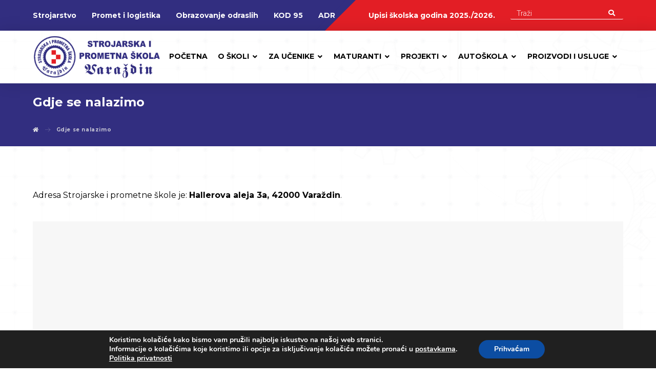

--- FILE ---
content_type: text/html; charset=UTF-8
request_url: https://www.sips.hr/gdje-se-nalazimo/
body_size: 97789
content:
<!DOCTYPE html>
				<html lang="hr">
				<head>

					<meta http-equiv="Content-Type" content="text/html; charset=UTF-8"/>

					<meta name="viewport" content="width=device-width, initial-scale=1.0, minimum-scale=1.0"/><meta name='robots' content='index, follow, max-image-preview:large, max-snippet:-1, max-video-preview:-1' />

	<!-- This site is optimized with the Yoast SEO plugin v25.1 - https://yoast.com/wordpress/plugins/seo/ -->
	<title>Gdje se nalazimo - Strojarska i prometna škola Varaždin</title>
	<link rel="canonical" href="https://www.sips.hr/gdje-se-nalazimo/" />
	<meta property="og:locale" content="hr_HR" />
	<meta property="og:type" content="article" />
	<meta property="og:title" content="Gdje se nalazimo - Strojarska i prometna škola Varaždin" />
	<meta property="og:url" content="https://www.sips.hr/gdje-se-nalazimo/" />
	<meta property="og:site_name" content="Strojarska i prometna škola Varaždin" />
	<meta property="article:modified_time" content="2023-01-09T07:29:07+00:00" />
	<meta name="twitter:card" content="summary_large_image" />
	<script type="application/ld+json" class="yoast-schema-graph">{"@context":"https://schema.org","@graph":[{"@type":"WebPage","@id":"https://www.sips.hr/gdje-se-nalazimo/","url":"https://www.sips.hr/gdje-se-nalazimo/","name":"Gdje se nalazimo - Strojarska i prometna škola Varaždin","isPartOf":{"@id":"https://www.sips.hr/#website"},"datePublished":"2023-01-09T07:28:37+00:00","dateModified":"2023-01-09T07:29:07+00:00","breadcrumb":{"@id":"https://www.sips.hr/gdje-se-nalazimo/#breadcrumb"},"inLanguage":"hr","potentialAction":[{"@type":"ReadAction","target":["https://www.sips.hr/gdje-se-nalazimo/"]}]},{"@type":"BreadcrumbList","@id":"https://www.sips.hr/gdje-se-nalazimo/#breadcrumb","itemListElement":[{"@type":"ListItem","position":1,"name":"Početna stranica","item":"https://www.sips.hr/"},{"@type":"ListItem","position":2,"name":"Gdje se nalazimo"}]},{"@type":"WebSite","@id":"https://www.sips.hr/#website","url":"https://www.sips.hr/","name":"Strojarska i prometna škola Varaždin","description":"","potentialAction":[{"@type":"SearchAction","target":{"@type":"EntryPoint","urlTemplate":"https://www.sips.hr/?s={search_term_string}"},"query-input":{"@type":"PropertyValueSpecification","valueRequired":true,"valueName":"search_term_string"}}],"inLanguage":"hr"}]}</script>
	<!-- / Yoast SEO plugin. -->


<link rel='dns-prefetch' href='//fonts.googleapis.com' />
<link rel="alternate" type="application/rss+xml" title="Strojarska i prometna škola Varaždin &raquo; Kanal" href="https://www.sips.hr/feed/" />
<link rel="alternate" type="application/rss+xml" title="Strojarska i prometna škola Varaždin &raquo; Kanal komentara" href="https://www.sips.hr/comments/feed/" />
<link rel="alternate" title="oEmbed (JSON)" type="application/json+oembed" href="https://www.sips.hr/wp-json/oembed/1.0/embed?url=https%3A%2F%2Fwww.sips.hr%2Fgdje-se-nalazimo%2F" />
<link rel="alternate" title="oEmbed (XML)" type="text/xml+oembed" href="https://www.sips.hr/wp-json/oembed/1.0/embed?url=https%3A%2F%2Fwww.sips.hr%2Fgdje-se-nalazimo%2F&#038;format=xml" />
<style id='wp-img-auto-sizes-contain-inline-css'>
img:is([sizes=auto i],[sizes^="auto," i]){contain-intrinsic-size:3000px 1500px}
/*# sourceURL=wp-img-auto-sizes-contain-inline-css */
</style>
<style id='wp-emoji-styles-inline-css'>

	img.wp-smiley, img.emoji {
		display: inline !important;
		border: none !important;
		box-shadow: none !important;
		height: 1em !important;
		width: 1em !important;
		margin: 0 0.07em !important;
		vertical-align: -0.1em !important;
		background: none !important;
		padding: 0 !important;
	}
/*# sourceURL=wp-emoji-styles-inline-css */
</style>
<style id='wp-block-library-inline-css'>
:root{--wp-block-synced-color:#7a00df;--wp-block-synced-color--rgb:122,0,223;--wp-bound-block-color:var(--wp-block-synced-color);--wp-editor-canvas-background:#ddd;--wp-admin-theme-color:#007cba;--wp-admin-theme-color--rgb:0,124,186;--wp-admin-theme-color-darker-10:#006ba1;--wp-admin-theme-color-darker-10--rgb:0,107,160.5;--wp-admin-theme-color-darker-20:#005a87;--wp-admin-theme-color-darker-20--rgb:0,90,135;--wp-admin-border-width-focus:2px}@media (min-resolution:192dpi){:root{--wp-admin-border-width-focus:1.5px}}.wp-element-button{cursor:pointer}:root .has-very-light-gray-background-color{background-color:#eee}:root .has-very-dark-gray-background-color{background-color:#313131}:root .has-very-light-gray-color{color:#eee}:root .has-very-dark-gray-color{color:#313131}:root .has-vivid-green-cyan-to-vivid-cyan-blue-gradient-background{background:linear-gradient(135deg,#00d084,#0693e3)}:root .has-purple-crush-gradient-background{background:linear-gradient(135deg,#34e2e4,#4721fb 50%,#ab1dfe)}:root .has-hazy-dawn-gradient-background{background:linear-gradient(135deg,#faaca8,#dad0ec)}:root .has-subdued-olive-gradient-background{background:linear-gradient(135deg,#fafae1,#67a671)}:root .has-atomic-cream-gradient-background{background:linear-gradient(135deg,#fdd79a,#004a59)}:root .has-nightshade-gradient-background{background:linear-gradient(135deg,#330968,#31cdcf)}:root .has-midnight-gradient-background{background:linear-gradient(135deg,#020381,#2874fc)}:root{--wp--preset--font-size--normal:16px;--wp--preset--font-size--huge:42px}.has-regular-font-size{font-size:1em}.has-larger-font-size{font-size:2.625em}.has-normal-font-size{font-size:var(--wp--preset--font-size--normal)}.has-huge-font-size{font-size:var(--wp--preset--font-size--huge)}.has-text-align-center{text-align:center}.has-text-align-left{text-align:left}.has-text-align-right{text-align:right}.has-fit-text{white-space:nowrap!important}#end-resizable-editor-section{display:none}.aligncenter{clear:both}.items-justified-left{justify-content:flex-start}.items-justified-center{justify-content:center}.items-justified-right{justify-content:flex-end}.items-justified-space-between{justify-content:space-between}.screen-reader-text{border:0;clip-path:inset(50%);height:1px;margin:-1px;overflow:hidden;padding:0;position:absolute;width:1px;word-wrap:normal!important}.screen-reader-text:focus{background-color:#ddd;clip-path:none;color:#444;display:block;font-size:1em;height:auto;left:5px;line-height:normal;padding:15px 23px 14px;text-decoration:none;top:5px;width:auto;z-index:100000}html :where(.has-border-color){border-style:solid}html :where([style*=border-top-color]){border-top-style:solid}html :where([style*=border-right-color]){border-right-style:solid}html :where([style*=border-bottom-color]){border-bottom-style:solid}html :where([style*=border-left-color]){border-left-style:solid}html :where([style*=border-width]){border-style:solid}html :where([style*=border-top-width]){border-top-style:solid}html :where([style*=border-right-width]){border-right-style:solid}html :where([style*=border-bottom-width]){border-bottom-style:solid}html :where([style*=border-left-width]){border-left-style:solid}html :where(img[class*=wp-image-]){height:auto;max-width:100%}:where(figure){margin:0 0 1em}html :where(.is-position-sticky){--wp-admin--admin-bar--position-offset:var(--wp-admin--admin-bar--height,0px)}@media screen and (max-width:600px){html :where(.is-position-sticky){--wp-admin--admin-bar--position-offset:0px}}

/*# sourceURL=wp-block-library-inline-css */
</style><style id='global-styles-inline-css'>
:root{--wp--preset--aspect-ratio--square: 1;--wp--preset--aspect-ratio--4-3: 4/3;--wp--preset--aspect-ratio--3-4: 3/4;--wp--preset--aspect-ratio--3-2: 3/2;--wp--preset--aspect-ratio--2-3: 2/3;--wp--preset--aspect-ratio--16-9: 16/9;--wp--preset--aspect-ratio--9-16: 9/16;--wp--preset--color--black: #000000;--wp--preset--color--cyan-bluish-gray: #abb8c3;--wp--preset--color--white: #ffffff;--wp--preset--color--pale-pink: #f78da7;--wp--preset--color--vivid-red: #cf2e2e;--wp--preset--color--luminous-vivid-orange: #ff6900;--wp--preset--color--luminous-vivid-amber: #fcb900;--wp--preset--color--light-green-cyan: #7bdcb5;--wp--preset--color--vivid-green-cyan: #00d084;--wp--preset--color--pale-cyan-blue: #8ed1fc;--wp--preset--color--vivid-cyan-blue: #0693e3;--wp--preset--color--vivid-purple: #9b51e0;--wp--preset--gradient--vivid-cyan-blue-to-vivid-purple: linear-gradient(135deg,rgb(6,147,227) 0%,rgb(155,81,224) 100%);--wp--preset--gradient--light-green-cyan-to-vivid-green-cyan: linear-gradient(135deg,rgb(122,220,180) 0%,rgb(0,208,130) 100%);--wp--preset--gradient--luminous-vivid-amber-to-luminous-vivid-orange: linear-gradient(135deg,rgb(252,185,0) 0%,rgb(255,105,0) 100%);--wp--preset--gradient--luminous-vivid-orange-to-vivid-red: linear-gradient(135deg,rgb(255,105,0) 0%,rgb(207,46,46) 100%);--wp--preset--gradient--very-light-gray-to-cyan-bluish-gray: linear-gradient(135deg,rgb(238,238,238) 0%,rgb(169,184,195) 100%);--wp--preset--gradient--cool-to-warm-spectrum: linear-gradient(135deg,rgb(74,234,220) 0%,rgb(151,120,209) 20%,rgb(207,42,186) 40%,rgb(238,44,130) 60%,rgb(251,105,98) 80%,rgb(254,248,76) 100%);--wp--preset--gradient--blush-light-purple: linear-gradient(135deg,rgb(255,206,236) 0%,rgb(152,150,240) 100%);--wp--preset--gradient--blush-bordeaux: linear-gradient(135deg,rgb(254,205,165) 0%,rgb(254,45,45) 50%,rgb(107,0,62) 100%);--wp--preset--gradient--luminous-dusk: linear-gradient(135deg,rgb(255,203,112) 0%,rgb(199,81,192) 50%,rgb(65,88,208) 100%);--wp--preset--gradient--pale-ocean: linear-gradient(135deg,rgb(255,245,203) 0%,rgb(182,227,212) 50%,rgb(51,167,181) 100%);--wp--preset--gradient--electric-grass: linear-gradient(135deg,rgb(202,248,128) 0%,rgb(113,206,126) 100%);--wp--preset--gradient--midnight: linear-gradient(135deg,rgb(2,3,129) 0%,rgb(40,116,252) 100%);--wp--preset--font-size--small: 13px;--wp--preset--font-size--medium: 20px;--wp--preset--font-size--large: 36px;--wp--preset--font-size--x-large: 42px;--wp--preset--spacing--20: 0.44rem;--wp--preset--spacing--30: 0.67rem;--wp--preset--spacing--40: 1rem;--wp--preset--spacing--50: 1.5rem;--wp--preset--spacing--60: 2.25rem;--wp--preset--spacing--70: 3.38rem;--wp--preset--spacing--80: 5.06rem;--wp--preset--shadow--natural: 6px 6px 9px rgba(0, 0, 0, 0.2);--wp--preset--shadow--deep: 12px 12px 50px rgba(0, 0, 0, 0.4);--wp--preset--shadow--sharp: 6px 6px 0px rgba(0, 0, 0, 0.2);--wp--preset--shadow--outlined: 6px 6px 0px -3px rgb(255, 255, 255), 6px 6px rgb(0, 0, 0);--wp--preset--shadow--crisp: 6px 6px 0px rgb(0, 0, 0);}:where(.is-layout-flex){gap: 0.5em;}:where(.is-layout-grid){gap: 0.5em;}body .is-layout-flex{display: flex;}.is-layout-flex{flex-wrap: wrap;align-items: center;}.is-layout-flex > :is(*, div){margin: 0;}body .is-layout-grid{display: grid;}.is-layout-grid > :is(*, div){margin: 0;}:where(.wp-block-columns.is-layout-flex){gap: 2em;}:where(.wp-block-columns.is-layout-grid){gap: 2em;}:where(.wp-block-post-template.is-layout-flex){gap: 1.25em;}:where(.wp-block-post-template.is-layout-grid){gap: 1.25em;}.has-black-color{color: var(--wp--preset--color--black) !important;}.has-cyan-bluish-gray-color{color: var(--wp--preset--color--cyan-bluish-gray) !important;}.has-white-color{color: var(--wp--preset--color--white) !important;}.has-pale-pink-color{color: var(--wp--preset--color--pale-pink) !important;}.has-vivid-red-color{color: var(--wp--preset--color--vivid-red) !important;}.has-luminous-vivid-orange-color{color: var(--wp--preset--color--luminous-vivid-orange) !important;}.has-luminous-vivid-amber-color{color: var(--wp--preset--color--luminous-vivid-amber) !important;}.has-light-green-cyan-color{color: var(--wp--preset--color--light-green-cyan) !important;}.has-vivid-green-cyan-color{color: var(--wp--preset--color--vivid-green-cyan) !important;}.has-pale-cyan-blue-color{color: var(--wp--preset--color--pale-cyan-blue) !important;}.has-vivid-cyan-blue-color{color: var(--wp--preset--color--vivid-cyan-blue) !important;}.has-vivid-purple-color{color: var(--wp--preset--color--vivid-purple) !important;}.has-black-background-color{background-color: var(--wp--preset--color--black) !important;}.has-cyan-bluish-gray-background-color{background-color: var(--wp--preset--color--cyan-bluish-gray) !important;}.has-white-background-color{background-color: var(--wp--preset--color--white) !important;}.has-pale-pink-background-color{background-color: var(--wp--preset--color--pale-pink) !important;}.has-vivid-red-background-color{background-color: var(--wp--preset--color--vivid-red) !important;}.has-luminous-vivid-orange-background-color{background-color: var(--wp--preset--color--luminous-vivid-orange) !important;}.has-luminous-vivid-amber-background-color{background-color: var(--wp--preset--color--luminous-vivid-amber) !important;}.has-light-green-cyan-background-color{background-color: var(--wp--preset--color--light-green-cyan) !important;}.has-vivid-green-cyan-background-color{background-color: var(--wp--preset--color--vivid-green-cyan) !important;}.has-pale-cyan-blue-background-color{background-color: var(--wp--preset--color--pale-cyan-blue) !important;}.has-vivid-cyan-blue-background-color{background-color: var(--wp--preset--color--vivid-cyan-blue) !important;}.has-vivid-purple-background-color{background-color: var(--wp--preset--color--vivid-purple) !important;}.has-black-border-color{border-color: var(--wp--preset--color--black) !important;}.has-cyan-bluish-gray-border-color{border-color: var(--wp--preset--color--cyan-bluish-gray) !important;}.has-white-border-color{border-color: var(--wp--preset--color--white) !important;}.has-pale-pink-border-color{border-color: var(--wp--preset--color--pale-pink) !important;}.has-vivid-red-border-color{border-color: var(--wp--preset--color--vivid-red) !important;}.has-luminous-vivid-orange-border-color{border-color: var(--wp--preset--color--luminous-vivid-orange) !important;}.has-luminous-vivid-amber-border-color{border-color: var(--wp--preset--color--luminous-vivid-amber) !important;}.has-light-green-cyan-border-color{border-color: var(--wp--preset--color--light-green-cyan) !important;}.has-vivid-green-cyan-border-color{border-color: var(--wp--preset--color--vivid-green-cyan) !important;}.has-pale-cyan-blue-border-color{border-color: var(--wp--preset--color--pale-cyan-blue) !important;}.has-vivid-cyan-blue-border-color{border-color: var(--wp--preset--color--vivid-cyan-blue) !important;}.has-vivid-purple-border-color{border-color: var(--wp--preset--color--vivid-purple) !important;}.has-vivid-cyan-blue-to-vivid-purple-gradient-background{background: var(--wp--preset--gradient--vivid-cyan-blue-to-vivid-purple) !important;}.has-light-green-cyan-to-vivid-green-cyan-gradient-background{background: var(--wp--preset--gradient--light-green-cyan-to-vivid-green-cyan) !important;}.has-luminous-vivid-amber-to-luminous-vivid-orange-gradient-background{background: var(--wp--preset--gradient--luminous-vivid-amber-to-luminous-vivid-orange) !important;}.has-luminous-vivid-orange-to-vivid-red-gradient-background{background: var(--wp--preset--gradient--luminous-vivid-orange-to-vivid-red) !important;}.has-very-light-gray-to-cyan-bluish-gray-gradient-background{background: var(--wp--preset--gradient--very-light-gray-to-cyan-bluish-gray) !important;}.has-cool-to-warm-spectrum-gradient-background{background: var(--wp--preset--gradient--cool-to-warm-spectrum) !important;}.has-blush-light-purple-gradient-background{background: var(--wp--preset--gradient--blush-light-purple) !important;}.has-blush-bordeaux-gradient-background{background: var(--wp--preset--gradient--blush-bordeaux) !important;}.has-luminous-dusk-gradient-background{background: var(--wp--preset--gradient--luminous-dusk) !important;}.has-pale-ocean-gradient-background{background: var(--wp--preset--gradient--pale-ocean) !important;}.has-electric-grass-gradient-background{background: var(--wp--preset--gradient--electric-grass) !important;}.has-midnight-gradient-background{background: var(--wp--preset--gradient--midnight) !important;}.has-small-font-size{font-size: var(--wp--preset--font-size--small) !important;}.has-medium-font-size{font-size: var(--wp--preset--font-size--medium) !important;}.has-large-font-size{font-size: var(--wp--preset--font-size--large) !important;}.has-x-large-font-size{font-size: var(--wp--preset--font-size--x-large) !important;}
/*# sourceURL=global-styles-inline-css */
</style>

<style id='classic-theme-styles-inline-css'>
/*! This file is auto-generated */
.wp-block-button__link{color:#fff;background-color:#32373c;border-radius:9999px;box-shadow:none;text-decoration:none;padding:calc(.667em + 2px) calc(1.333em + 2px);font-size:1.125em}.wp-block-file__button{background:#32373c;color:#fff;text-decoration:none}
/*# sourceURL=/wp-includes/css/classic-themes.min.css */
</style>
<link rel='stylesheet' id='codevz-blocks-css' href='https://www.sips.hr/wp-content/themes/xtra//assets/css/blocks.css?ver=6.9' media='all' />
<link rel='stylesheet' id='vc_font_awesome_5_shims-css' href='https://www.sips.hr/wp-content/plugins/js_composer/assets/lib/bower/font-awesome/css/v4-shims.min.css?ver=6.10.0' media='all' />
<link rel='stylesheet' id='vc_font_awesome_5-css' href='https://www.sips.hr/wp-content/plugins/js_composer/assets/lib/bower/font-awesome/css/all.min.css?ver=6.10.0' media='all' />
<link rel='stylesheet' id='cz-icons-pack-css' href='https://www.sips.hr/wp-content/plugins/codevz-plus/admin/fields/codevz_fields/icons/czicons.css?ver=4.4.18' media='all' />
<link rel='stylesheet' id='widgetopts-styles-css' href='https://www.sips.hr/wp-content/plugins/widget-options/assets/css/widget-options.css' media='all' />
<link rel='stylesheet' id='ivory-search-styles-css' href='https://www.sips.hr/wp-content/plugins/add-search-to-menu/public/css/ivory-search.min.css?ver=5.5' media='all' />
<link rel='stylesheet' id='codevz-style-css' href='https://www.sips.hr/wp-content/themes/xtra/style.css?ver=6.9' media='all' />
<link rel='stylesheet' id='codevz-child-style-css' href='https://www.sips.hr/wp-content/themes/xtra-child/style.css?ver=6.9' media='all' />
<link rel='stylesheet' id='codevz-css' href='https://www.sips.hr/wp-content/themes/xtra/assets/css/core.css?ver=4.4.18' media='all' />
<link rel='stylesheet' id='codevz-laptop-css' href='https://www.sips.hr/wp-content/themes/xtra/assets/css/core-laptop.css?ver=4.4.18' media='screen and (max-width: 1024px)' />
<link rel='stylesheet' id='codevz-tablet-css' href='https://www.sips.hr/wp-content/themes/xtra/assets/css/core-tablet.css?ver=4.4.18' media='screen and (max-width: 1170px)' />
<link rel='stylesheet' id='codevz-mobile-css' href='https://www.sips.hr/wp-content/themes/xtra/assets/css/core-mobile.css?ver=4.4.18' media='screen and (max-width: 990px)' />
<link rel='stylesheet' id='google-font-montserrat-css' href='https://fonts.googleapis.com/css?family=Montserrat%3A300%2C400%2C700&#038;ver=6.9' media='all' />
<link rel='stylesheet' id='codevz-plus-share-css' href='https://www.sips.hr/wp-content/plugins/codevz-plus/assets/css/share.css?ver=4.4.18' media='all' />
<link rel='stylesheet' id='codevz-plus-css' href='https://www.sips.hr/wp-content/plugins/codevz-plus/assets/css/codevzplus.css?ver=4.4.18' media='all' />
<link rel='stylesheet' id='codevz-plus-tablet-css' href='https://www.sips.hr/wp-content/plugins/codevz-plus/assets/css/codevzplus-tablet.css?ver=4.4.18' media='screen and (max-width: 1170px)' />
<link rel='stylesheet' id='codevz-plus-mobile-css' href='https://www.sips.hr/wp-content/plugins/codevz-plus/assets/css/codevzplus-mobile.css?ver=4.4.18' media='screen and (max-width: 990px)' />
<link rel='stylesheet' id='js_composer_front-css' href='https://www.sips.hr/wp-content/plugins/js_composer/assets/css/js_composer.min.css?ver=6.10.0' media='all' />
<link rel='stylesheet' id='xtra-elementor-front-css' href='https://www.sips.hr/wp-content/plugins/codevz-plus/assets/css/elementor.css?ver=4.4.18' media='all' />
<link rel='stylesheet' id='moove_gdpr_frontend-css' href='https://www.sips.hr/wp-content/plugins/gdpr-cookie-compliance/dist/styles/gdpr-main.css?ver=4.16.1' media='all' />
<style id='moove_gdpr_frontend-inline-css'>
#moove_gdpr_cookie_modal,#moove_gdpr_cookie_info_bar,.gdpr_cookie_settings_shortcode_content{font-family:Nunito,sans-serif}#moove_gdpr_save_popup_settings_button{background-color:#373737;color:#fff}#moove_gdpr_save_popup_settings_button:hover{background-color:#000}#moove_gdpr_cookie_info_bar .moove-gdpr-info-bar-container .moove-gdpr-info-bar-content a.mgbutton,#moove_gdpr_cookie_info_bar .moove-gdpr-info-bar-container .moove-gdpr-info-bar-content button.mgbutton{background-color:#0C4DA2}#moove_gdpr_cookie_modal .moove-gdpr-modal-content .moove-gdpr-modal-footer-content .moove-gdpr-button-holder a.mgbutton,#moove_gdpr_cookie_modal .moove-gdpr-modal-content .moove-gdpr-modal-footer-content .moove-gdpr-button-holder button.mgbutton,.gdpr_cookie_settings_shortcode_content .gdpr-shr-button.button-green{background-color:#0C4DA2;border-color:#0C4DA2}#moove_gdpr_cookie_modal .moove-gdpr-modal-content .moove-gdpr-modal-footer-content .moove-gdpr-button-holder a.mgbutton:hover,#moove_gdpr_cookie_modal .moove-gdpr-modal-content .moove-gdpr-modal-footer-content .moove-gdpr-button-holder button.mgbutton:hover,.gdpr_cookie_settings_shortcode_content .gdpr-shr-button.button-green:hover{background-color:#fff;color:#0C4DA2}#moove_gdpr_cookie_modal .moove-gdpr-modal-content .moove-gdpr-modal-close i,#moove_gdpr_cookie_modal .moove-gdpr-modal-content .moove-gdpr-modal-close span.gdpr-icon{background-color:#0C4DA2;border:1px solid #0C4DA2}#moove_gdpr_cookie_info_bar span.change-settings-button.focus-g,#moove_gdpr_cookie_info_bar span.change-settings-button:focus,#moove_gdpr_cookie_info_bar button.change-settings-button.focus-g,#moove_gdpr_cookie_info_bar button.change-settings-button:focus{-webkit-box-shadow:0 0 1px 3px #0C4DA2;-moz-box-shadow:0 0 1px 3px #0C4DA2;box-shadow:0 0 1px 3px #0C4DA2}#moove_gdpr_cookie_modal .moove-gdpr-modal-content .moove-gdpr-modal-close i:hover,#moove_gdpr_cookie_modal .moove-gdpr-modal-content .moove-gdpr-modal-close span.gdpr-icon:hover,#moove_gdpr_cookie_info_bar span[data-href]>u.change-settings-button{color:#0C4DA2}#moove_gdpr_cookie_modal .moove-gdpr-modal-content .moove-gdpr-modal-left-content #moove-gdpr-menu li.menu-item-selected a span.gdpr-icon,#moove_gdpr_cookie_modal .moove-gdpr-modal-content .moove-gdpr-modal-left-content #moove-gdpr-menu li.menu-item-selected button span.gdpr-icon{color:inherit}#moove_gdpr_cookie_modal .moove-gdpr-modal-content .moove-gdpr-modal-left-content #moove-gdpr-menu li a span.gdpr-icon,#moove_gdpr_cookie_modal .moove-gdpr-modal-content .moove-gdpr-modal-left-content #moove-gdpr-menu li button span.gdpr-icon{color:inherit}#moove_gdpr_cookie_modal .gdpr-acc-link{line-height:0;font-size:0;color:transparent;position:absolute}#moove_gdpr_cookie_modal .moove-gdpr-modal-content .moove-gdpr-modal-close:hover i,#moove_gdpr_cookie_modal .moove-gdpr-modal-content .moove-gdpr-modal-left-content #moove-gdpr-menu li a,#moove_gdpr_cookie_modal .moove-gdpr-modal-content .moove-gdpr-modal-left-content #moove-gdpr-menu li button,#moove_gdpr_cookie_modal .moove-gdpr-modal-content .moove-gdpr-modal-left-content #moove-gdpr-menu li button i,#moove_gdpr_cookie_modal .moove-gdpr-modal-content .moove-gdpr-modal-left-content #moove-gdpr-menu li a i,#moove_gdpr_cookie_modal .moove-gdpr-modal-content .moove-gdpr-tab-main .moove-gdpr-tab-main-content a:hover,#moove_gdpr_cookie_info_bar.moove-gdpr-dark-scheme .moove-gdpr-info-bar-container .moove-gdpr-info-bar-content a.mgbutton:hover,#moove_gdpr_cookie_info_bar.moove-gdpr-dark-scheme .moove-gdpr-info-bar-container .moove-gdpr-info-bar-content button.mgbutton:hover,#moove_gdpr_cookie_info_bar.moove-gdpr-dark-scheme .moove-gdpr-info-bar-container .moove-gdpr-info-bar-content a:hover,#moove_gdpr_cookie_info_bar.moove-gdpr-dark-scheme .moove-gdpr-info-bar-container .moove-gdpr-info-bar-content button:hover,#moove_gdpr_cookie_info_bar.moove-gdpr-dark-scheme .moove-gdpr-info-bar-container .moove-gdpr-info-bar-content span.change-settings-button:hover,#moove_gdpr_cookie_info_bar.moove-gdpr-dark-scheme .moove-gdpr-info-bar-container .moove-gdpr-info-bar-content button.change-settings-button:hover,#moove_gdpr_cookie_info_bar.moove-gdpr-dark-scheme .moove-gdpr-info-bar-container .moove-gdpr-info-bar-content u.change-settings-button:hover,#moove_gdpr_cookie_info_bar span[data-href]>u.change-settings-button,#moove_gdpr_cookie_info_bar.moove-gdpr-dark-scheme .moove-gdpr-info-bar-container .moove-gdpr-info-bar-content a.mgbutton.focus-g,#moove_gdpr_cookie_info_bar.moove-gdpr-dark-scheme .moove-gdpr-info-bar-container .moove-gdpr-info-bar-content button.mgbutton.focus-g,#moove_gdpr_cookie_info_bar.moove-gdpr-dark-scheme .moove-gdpr-info-bar-container .moove-gdpr-info-bar-content a.focus-g,#moove_gdpr_cookie_info_bar.moove-gdpr-dark-scheme .moove-gdpr-info-bar-container .moove-gdpr-info-bar-content button.focus-g,#moove_gdpr_cookie_info_bar.moove-gdpr-dark-scheme .moove-gdpr-info-bar-container .moove-gdpr-info-bar-content a.mgbutton:focus,#moove_gdpr_cookie_info_bar.moove-gdpr-dark-scheme .moove-gdpr-info-bar-container .moove-gdpr-info-bar-content button.mgbutton:focus,#moove_gdpr_cookie_info_bar.moove-gdpr-dark-scheme .moove-gdpr-info-bar-container .moove-gdpr-info-bar-content a:focus,#moove_gdpr_cookie_info_bar.moove-gdpr-dark-scheme .moove-gdpr-info-bar-container .moove-gdpr-info-bar-content button:focus,#moove_gdpr_cookie_info_bar.moove-gdpr-dark-scheme .moove-gdpr-info-bar-container .moove-gdpr-info-bar-content span.change-settings-button.focus-g,span.change-settings-button:focus,button.change-settings-button.focus-g,button.change-settings-button:focus,#moove_gdpr_cookie_info_bar.moove-gdpr-dark-scheme .moove-gdpr-info-bar-container .moove-gdpr-info-bar-content u.change-settings-button.focus-g,#moove_gdpr_cookie_info_bar.moove-gdpr-dark-scheme .moove-gdpr-info-bar-container .moove-gdpr-info-bar-content u.change-settings-button:focus{color:#0C4DA2}#moove_gdpr_cookie_modal .moove-gdpr-branding.focus-g span,#moove_gdpr_cookie_modal .moove-gdpr-modal-content .moove-gdpr-tab-main a.focus-g{color:#0C4DA2}#moove_gdpr_cookie_modal.gdpr_lightbox-hide{display:none}
/*# sourceURL=moove_gdpr_frontend-inline-css */
</style>
<script src="https://www.sips.hr/wp-includes/js/jquery/jquery.min.js?ver=3.7.1" id="jquery-core-js"></script>
<script src="https://www.sips.hr/wp-includes/js/jquery/jquery-migrate.min.js?ver=3.4.1" id="jquery-migrate-js"></script>
<link rel="https://api.w.org/" href="https://www.sips.hr/wp-json/" /><link rel="alternate" title="JSON" type="application/json" href="https://www.sips.hr/wp-json/wp/v2/pages/2020" /><link rel="EditURI" type="application/rsd+xml" title="RSD" href="https://www.sips.hr/xmlrpc.php?rsd" />
<meta name="generator" content="WordPress 6.9" />
<link rel='shortlink' href='https://www.sips.hr/?p=2020' />
<meta name="format-detection" content="telephone=no">
<!-- start Simple Custom CSS and JS -->
<!-- Google tag (gtag.js) -->
<script async src="https://www.googletagmanager.com/gtag/js?id=G-REN4HB3BRV"></script>
<script>
  window.dataLayer = window.dataLayer || [];
  function gtag(){dataLayer.push(arguments);}
  gtag('js', new Date());

  gtag('config', 'G-REN4HB3BRV');
</script><!-- end Simple Custom CSS and JS -->
<!-- start Simple Custom CSS and JS -->
<style>
a.cz_post_image img, .obavijesti_grid img, .home_posts img, .cz_grid_item img{
    width: 100%;
    border-radius: inherit;
    height: 215px;
    object-fit: cover;
}


.cz_grid_item:hover h3{
	color:#322e80;
}
table {
    width: 100% !important;
    display: block;
    overflow-x: auto;
    white-space: nowrap;
}



.cz_nocomment, .wp-caption-text {
	display:none!important;
}

.cz_stylish_list li > div > span, .cz_stylish_list li a {
	/*font-size:14px;*/
}
.wpb_wrapper p {
	margin-bottom:10px;
}

.color_section {
    padding: 5%;
	background-image: url(https://www.sips.hr/wp-content/uploads/2023/01/gears.png);
	background-color: #f2f2ff;
}
.color_section2 {
    padding: 5%;
	background-color: #f2f2ff;
}
.codevz-widget-custom-menu a {
	padding:0 15px;
	background:transparent!important;
}


.cz-cpt-post .cz_posts_container .clr.mb30, .home_posts{
   display: flex;
    flex-wrap: wrap;
    align-content: flex-start;
}

.home_posts .cz_default_loop .cz_post_date {
    font-size: 12px;
    margin-top: 0px;
    margin-left: 0!important;
}
.cz_post_svg, .xtra-placeholder {
	background-image: url(https://www.sips.hr/wp-content/uploads/2023/01/placeholder.jpg) !important;
    background-repeat: no-repeat !important;
    background-position: center !important;
}

.cz_single_fi {
	max-width:600px;
}

#codevzpostslist-2 .item-details h3 {
	line-height:1.2;
}

#codevzcustommenulist-2 a {
    padding-left: 15px;
}

#codevzcustommenulist-2 li {
	line-height:1.6;
	margin-bottom: 10px;
}
.cz_related_posts .cz_related_post h3 {
    font-size: 17px;
    font-weight: 500;
    margin-bottom: 0px;
}
.codevz-widget-custom-menu a:before {
	position: absolute;
    left: 0px;
}

.cz_middle_footer li{
	list-style:none!important;
}

.sidebar_primary .widget {
	margin-bottom:30px;
}

.sidebar_inner .widget {
    background-position: left center;
    background-size: cover;
    background-image: linear-gradient(90deg,rgba(211,211,211,0.2),rgba(211,211,211,0.2)),url(https://www.sips.hr/wp-content/uploads/2023/01/cog_pattern-1.png);
    margin-bottom: 35px;
    border-style: solid;
    border-width: 3px;
    border-color: #eaeaea;
    border-radius: 0px;
}

#site_footer .cz_stylish_list li > div > span {
	font-size:14px;
}
.cz_stylish_list li {
	list-style:none!important;
}
.cz_grid .cz_grid_title {display:block;position:relative;max-height:73px; height:73px;overflow:hidden;}
.textwidget p, .gt_checkbox_list div {
	line-height:1.4;
}

.sk_btn {
	padding:15px 35px;
	color:#fff;
}
.sk_btn:hover {
	color:#fff;
}

.galerija {
	display:flex;
	flex-wrap: wrap;
}
.galerija li {
	list-style:none!important;
	width:17%;
	margin-right:1%;
	margin-bottom:1%;
}

.galerija li:nth-child(5n) {
	margin-right:0;
}

@media screen and (max-width: 768px) {
.cz_middle_footer li {
    list-style: none!important;
    display: flex;
    align-items: center;
    justify-content: space-evenly;
}
	
		.galerija li {
		width: 24%;
	}
		.galerija li:nth-child(4n) {
    margin-right: 0;
}
	.galerija li:nth-child(5n) {
    margin-right: 1%;
}

}

	

@media screen and (max-width: 460px) {
	.galerija li {
    width: 32%;
	}
		.galerija li:nth-child(3n) {
    	margin-right: 0;
	}
	.galerija li:nth-child(4n) {
    	margin-right: 1%;
	}
	.galerija li:nth-child(5n) {
    	margin-right: 1%;
	}

}








</style>
<!-- end Simple Custom CSS and JS -->
<meta name="generator" content="Powered by WPBakery Page Builder - drag and drop page builder for WordPress."/>
<meta name="generator" content="Powered by Slider Revolution 6.6.7 - responsive, Mobile-Friendly Slider Plugin for WordPress with comfortable drag and drop interface." />
<link rel="icon" href="https://www.sips.hr/wp-content/uploads/2023/01/ikona.png" sizes="32x32" />
<link rel="icon" href="https://www.sips.hr/wp-content/uploads/2023/01/ikona.png" sizes="192x192" />
<link rel="apple-touch-icon" href="https://www.sips.hr/wp-content/uploads/2023/01/ikona.png" />
<meta name="msapplication-TileImage" content="https://www.sips.hr/wp-content/uploads/2023/01/ikona.png" />
<style id="codevz-inline-css" data-noptimize>.admin-bar .cz_fixed_top_border{top:32px}.admin-bar i.offcanvas-close {top: 32px}.admin-bar .offcanvas_area, .admin-bar .hidden_top_bar{margin-top: 32px}.admin-bar .header_5,.admin-bar .onSticky{top: 32px}@media screen and (max-width:1170px) {.admin-bar .header_5,.admin-bar .onSticky,.admin-bar .cz_fixed_top_border,.admin-bar i.offcanvas-close {top: 46px}.admin-bar .onSticky {top: 0}.admin-bar .offcanvas_area,.admin-bar .offcanvas_area,.admin-bar .hidden_top_bar{margin-top:46px;height:calc(100% - 46px);}}.row,section.elementor-section.elementor-section-boxed>.elementor-container{width: 1600px}

/* Theme color */a:hover, .sf-menu > .cz.current_menu > a, .sf-menu > .cz .cz.current_menu > a,.sf-menu > .current-menu-parent > a,.comment-text .star-rating span,.codevz-404 span {color: #322e80} 
form button, .button, #edd-purchase-button, .edd-submit, .edd-submit.button.blue, .edd-submit.button.blue:hover, .edd-submit.button.blue:focus, [type=submit].edd-submit, .sf-menu > .cz > a:before,.sf-menu > .cz > a:before,
.post-password-form input[type="submit"], .wpcf7-submit, .submit_user, 
#commentform #submit, .commentlist li.bypostauthor > .comment-body:after,.commentlist li.comment-author-admin > .comment-body:after, 
 .pagination .current, .pagination > b, .pagination a:hover, .page-numbers .current, .page-numbers a:hover, .pagination .next:hover, 
.pagination .prev:hover, input[type=submit], .sticky:before, .commentlist li.comment-author-admin .fn,
input[type=submit],input[type=button],.cz_header_button,.cz_default_portfolio a,
.cz_readmore, .more-link, a.cz_btn, div.cz_btn  {background-color: #322e80}
.cs_load_more_doing, div.wpcf7 .wpcf7-form .ajax-loader {border-right-color: #322e80}
input:focus,textarea:focus,select:focus {border-color: #322e80 !important}
::selection {background-color: #322e80;color: #fff}
::-moz-selection {background-color: #322e80;color: #fff}[data-src]{background-size:75px}

/* Dynamic  */.widget{background-position:left center;background-size:cover}.widget > h4, .sidebar_inner .widget_block > div > div > h2{font-size:18px;font-weight:700}.logo > a, .logo > h1, .logo h2{text-transform:uppercase}.header_2{box-shadow:0px 0px 27px 3px rgba(0,0,0,0.11)}#menu_header_2 > .cz > a{text-transform:uppercase;padding:6px 0px 0px;margin-right:10px;margin-left:10px}#menu_header_2 > .cz > a:hover,#menu_header_2 > .cz:hover > a,#menu_header_2 > .cz.current_menu > a,#menu_header_2 > .current-menu-parent > a{color:#e31e25}#menu_header_2 > .cz > a:before{background-color:#e31e25;width:100%;border-width:0px;border-radius:2px;bottom:0px;left:0px}#menu_header_2 .cz .sub-menu:not(.cz_megamenu_inner_ul),#menu_header_2 .cz_megamenu_inner_ul .cz_megamenu_inner_ul{background-color:#ffffff;padding-top:20px;padding-bottom:20px;margin-top:1px;margin-left:30px;border-radius:2px;box-shadow:0px 9px 20px 0px rgba(0,0,0,0.13)}#menu_header_2 .cz .cz a{font-size:14px;color:#322e80;font-weight:700}#menu_header_2 .cz .cz a:hover,#menu_header_2 .cz .cz:hover > a,#menu_header_2 .cz .cz.current_menu > a,#menu_header_2 .cz .current_menu > .current_menu{color:#e31e25}.onSticky{background-color:#ffffff !important}.header_4{border-style:solid;border-width:0 0 1px;border-color:#f4f4f4}#menu_header_4 > .cz > a{color:rgba(0,0,0,0.6)}#menu_header_4 > .cz > a:hover,#menu_header_4 > .cz:hover > a,#menu_header_4 > .cz.current_menu > a,#menu_header_4 > .current-menu-parent > a{color:#322e80}#menu_header_4 .cz .cz a{color:#606060}#menu_header_4 .cz .cz a:hover,#menu_header_4 .cz .cz:hover > a,#menu_header_4 .cz .cz.current_menu > a,#menu_header_4 .cz .current_menu > .current_menu{color:#3f51b5}.page_title,.header_onthe_cover .page_title{background-color:#322e80;padding-top:10px;padding-bottom:10px}.page_title .section_title{font-size:24px;color:#ffffff;padding-bottom:10px;padding-top:10px}.page_title a,.page_title i{font-size:10px;color:#e8e8e8;letter-spacing:0.6px}.breadcrumbs{margin-top:12px;margin-right:10px}.cz_middle_footer{background-color:#322e80;padding-top:60px;padding-bottom:50px}.footer_widget{color:#ffffff;padding:10px 10px 10px 10px}.cz_middle_footer a{font-size:13px;color:#ffffff;line-height:1.7}.cz_middle_footer a:hover{color:#c6c6c6}.footer_2{background-color:#16133d}i.backtotop{font-size:24px;color:#322e80;background-image:url(https://www.sips.hr/wp-content/uploads/2023/01/btt.png),linear-gradient(90deg,#ffffff,#ffffff);padding:3px;border-style:none;border-width:0px;border-radius:100%}i.fixed_contact{color:#322e80;margin-right:3px;border-style:none;border-radius:50px 0 0 50px ;box-shadow:0px 0px 10px rgba(0,0,0,0.15)}.footer_widget > h4, footer .widget_block > div > div > h2{font-size:16px;color:#ffffff;font-weight:600;border-style:solid;border-width:0 0 1px}.woocommerce ul.products li.product a img{border-style:solid;border-color:rgba(0,0,0,0.27);border-radius:2px}.woocommerce ul.products li.product .woocommerce-loop-category__title, .woocommerce ul.products li.product .woocommerce-loop-product__title, .woocommerce ul.products li.product h3,.woocommerce.woo-template-2 ul.products li.product .woocommerce-loop-category__title, .woocommerce.woo-template-2 ul.products li.product .woocommerce-loop-product__title, .woocommerce.woo-template-2 ul.products li.product h3{margin-top:15px}.woocommerce ul.products li.product .star-rating{display:none}.woocommerce ul.products li.product .button.add_to_cart_button, .woocommerce ul.products li.product .button[class*="product_type_"]{font-size:14px;font-weight:400;background-color:#322e80;border-radius:4px;position:absolute;bottom:100px;left:calc(50% - 75px);opacity:0}.woocommerce span.onsale, .woocommerce ul.products li.product .onsale,.woocommerce.single span.onsale, .woocommerce.single ul.products li.product .onsale{font-size:10px;color:#ffffff;font-weight:400;background-color:#079700;top:10px;left:10px}.woocommerce ul.products li.product .price{font-size:14px;color:#322e80;background-color:rgba(255,255,255,0.01);top:5px;right:5px}.woocommerce div.product .summary p.price, .woocommerce div.product .summary span.price{color:#322e80;font-weight:700}.tagcloud a:hover, .widget .tagcloud a:hover, .cz_post_cat a:hover, .cz_post_views a:hover{color:#ffffff;background-color:#322e80}.pagination a, .pagination > b, .pagination span, .page-numbers a, .page-numbers span, .woocommerce nav.woocommerce-pagination ul li a, .woocommerce nav.woocommerce-pagination ul li span{font-size:14px;color:#322e80;font-weight:700;padding:0px;margin-right:5px;border-style:solid;border-width:1px;border-color:rgba(50,46,128,0.25);border-radius:4px}#menu_header_2 .sub-menu .sub-menu:not(.cz_megamenu_inner_ul){margin-top:-20px;margin-left:11px}.cz-cpt-post .cz_readmore, .cz-cpt-post .more-link{color:rgba(255,255,255,0.8);border-radius:3px}.cz-cpt-post .cz_readmore:hover, .cz-cpt-post .more-link:hover{color:#ffffff;background-color:#322e80}.cz-cpt-post .cz_default_loop .cz_post_author_avatar img{width:0px;height:0px;border-radius:5px;box-shadow:none 0px 0px 0px #000;display:none;position:absolute;z-index:-2}.cz-cpt-post .cz_default_loop .cz_post_author_name{font-size:0px;font-weight:600;margin-left:-15px;display:none;position:absolute;z-index:-2}.cz-cpt-post .cz_default_loop .cz_post_date{font-size:12px;margin-top:0px;margin-left:-15px}.cz-cpt-post .cz_default_loop .cz_post_title h3{font-size:17px;font-weight:500;margin-bottom:0px}#menu_header_2 .cz .cz a .cz_indicator{color:#322e80}.cz_default_loop.sticky > div{background-color:rgba(167,167,167,0.1);margin-bottom:40px;border-style:solid;border-width:2px;border-color:#000370;border-radius:6px}.cz-cpt-post .cz_default_loop > div{height:100%;padding-bottom:25px;margin-bottom:10px;border-style:solid}.cz-cpt-post .cz_default_loop .cz_post_meta{padding-top:0px;padding-bottom:0px;margin-top:0px;margin-bottom:0px;border-width:0px 0px 0px 6px;border-color:#322e80;display:inline-block;position:absolute;bottom:0px}#comments > h3,.content.cz_related_posts > h4,.cz_author_box h4,.related.products > h2,.upsells.products > h2,.up-sells.products > h2{font-size:24px;color:#322e80}.next_prev{background-color:rgba(255,255,255,0.01);margin-bottom: 35px;border-style: solid;border-width:1px;border-color:#d8d8d8;border-radius:6px;padding:50px}.next_prev .previous i,.next_prev .next i{color:#000000;border-style:solid;border-width:1px;border-color:#e5e5e5;border-radius:4px}.next_prev .previous:hover i,.next_prev .next:hover i{color:#ffffff;background-color:#322e80}.next_prev h4{margin-right:8px;margin-left:8px} .content .xtra-post-title{font-size:32px}.single .content .xtra-post-title{font-size:32px}form button,.comment-form button,a.cz_btn,div.cz_btn,a.cz_btn_half_to_fill:before,a.cz_btn_half_to_fill_v:before,a.cz_btn_half_to_fill:after,a.cz_btn_half_to_fill_v:after,a.cz_btn_unroll_v:before, a.cz_btn_unroll_h:before,a.cz_btn_fill_up:before,a.cz_btn_fill_down:before,a.cz_btn_fill_left:before,a.cz_btn_fill_right:before,.wpcf7-submit,input[type=submit],input[type=button],.button,.cz_header_button,.woocommerce a.button,.woocommerce input.button,.woocommerce #respond input#submit.alt,.woocommerce a.button.alt,.woocommerce button.button.alt,.woocommerce input.button.alt,.woocommerce #respond input#submit, .woocommerce a.button, .woocommerce button.button, .woocommerce input.button, #edd-purchase-button, .edd-submit, [type=submit].edd-submit, .edd-submit.button.blue,.woocommerce #payment #place_order, .woocommerce-page #payment #place_order,.woocommerce button.button:disabled, .woocommerce button.button:disabled[disabled], .woocommerce a.button.wc-forward,.wp-block-search .wp-block-search__button{border-radius:2px}input,textarea,select,.qty,.woocommerce-input-wrapper .select2-selection--single,#add_payment_method table.cart td.actions .coupon .input-text, .woocommerce-cart table.cart td.actions .coupon .input-text, .woocommerce-checkout table.cart td.actions .coupon .input-text{border-radius:2px}.pagination .current, .pagination > b, .pagination a:hover, .page-numbers .current, .page-numbers a:hover, .pagination .next:hover, .pagination .prev:hover, .woocommerce nav.woocommerce-pagination ul li a:focus, .woocommerce nav.woocommerce-pagination ul li a:hover, .woocommerce nav.woocommerce-pagination ul li span.current{color:#ffffff}#menu_header_2 .cz_parent_megamenu > [class^="cz_megamenu_"] > .cz, .cz_parent_megamenu > [class*=" cz_megamenu_"] > .cz{padding-right:10px;padding-left:10px;margin-top:10px;margin-bottom:10px;border-style:solid;border-color:rgba(255,255,255,0.1)}#menu_header_2 .cz .cz h6{color:#ffffff}.cz-cpt-post .cz_post_image, .cz-cpt-post .cz_post_svg{padding-bottom:0px;margin-bottom:10px;border-radius:4px}.cz-cpt-portfolio .cz_default_loop .cz_post_image, .cz-cpt-portfolio .cz_post_svg{border-radius:4px}.cz-cpt-post .cz_default_loop .cz_post_excerpt{font-size:0px;line-height:0;display:none;position:absolute;z-index:-2}.header_1 .elms_left{background-color:#322e80}.header_1 .elms_right{background-color:#E31E25}#menu_header_1 > .cz > a{font-size:14px;color:#ffffff}.widget a{font-size:14px;font-weight:500}.widget > h4:before, .sidebar_inner .widget_block > div > div > h2:before{background-color:#322e80}.widget > h4:after, .sidebar_inner .widget_block > div > div > h2:after{background-color:#E31E25}.cz-cpt-post article .cz_post_icon{font-size:0px;color:#ffffff;background-color:transparent;display:none}.cz-cpt-post article:hover .cz_post_image,.cz-cpt-post article:hover .cz_post_svg{background-color:#322e80;opacity:1}[class*="cz_tooltip_"] [data-title]:after{font-family:'Montserrat'}body, body.rtl, .rtl form{font-family:'Montserrat'}.footer_widget > h4:before, footer .widget_block > div > div > h2:before{background-color:#e31e25;height:2px}body h1{font-size:34px}body h2{font-size:28px}body h3{font-size:24px}.tagcloud a, .widget .tagcloud a, .cz_post_cat a, .cz_post_views a{font-size:12px;color:#ffffff;text-transform:uppercase;background-color:#322e80}.single_con .tagcloud a:first-child, .single_con .cz_post_cat a:first-child, .cz_post_views a:first-child{background-color:#e31e25}.cz_related_posts .cz_related_post h3{font-size:18px}.cz_related_posts .cz_related_post_date{font-size:10px;color:#e31e25}.cz_related_posts .cz_related_post_date a{font-size:12px;color:#322e80}#menu_header_1 > .cz > a:hover,#menu_header_1 > .cz:hover > a,#menu_header_1 > .cz.current_menu > a,#menu_header_1 > .current-menu-parent > a{color:#e2e2e2}html,body{background-repeat:no-repeat;background-position:center center;background-size:cover;background-image:url(https://www.sips.hr/wp-content/uploads/2023/01/bg_test-1.png)}.cz-cpt-post .cz_posts_container{height:100%}

/* Responsive */@media screen and (max-width:1600px){#layout{width:100%!important}#layout.layout_1,#layout.layout_2{width:95%!important}.row{width:90% !important;padding:0}blockquote{padding:20px}footer .elms_center,footer .have_center .elms_left, footer .have_center .elms_center, footer .have_center .elms_right{float:none;display:block;text-align:center;margin:0 auto;flex:unset}}@media screen and (max-width:1170px){}@media screen and (max-width:990px){}</style><script>function setREVStartSize(e){
			//window.requestAnimationFrame(function() {
				window.RSIW = window.RSIW===undefined ? window.innerWidth : window.RSIW;
				window.RSIH = window.RSIH===undefined ? window.innerHeight : window.RSIH;
				try {
					var pw = document.getElementById(e.c).parentNode.offsetWidth,
						newh;
					pw = pw===0 || isNaN(pw) || (e.l=="fullwidth" || e.layout=="fullwidth") ? window.RSIW : pw;
					e.tabw = e.tabw===undefined ? 0 : parseInt(e.tabw);
					e.thumbw = e.thumbw===undefined ? 0 : parseInt(e.thumbw);
					e.tabh = e.tabh===undefined ? 0 : parseInt(e.tabh);
					e.thumbh = e.thumbh===undefined ? 0 : parseInt(e.thumbh);
					e.tabhide = e.tabhide===undefined ? 0 : parseInt(e.tabhide);
					e.thumbhide = e.thumbhide===undefined ? 0 : parseInt(e.thumbhide);
					e.mh = e.mh===undefined || e.mh=="" || e.mh==="auto" ? 0 : parseInt(e.mh,0);
					if(e.layout==="fullscreen" || e.l==="fullscreen")
						newh = Math.max(e.mh,window.RSIH);
					else{
						e.gw = Array.isArray(e.gw) ? e.gw : [e.gw];
						for (var i in e.rl) if (e.gw[i]===undefined || e.gw[i]===0) e.gw[i] = e.gw[i-1];
						e.gh = e.el===undefined || e.el==="" || (Array.isArray(e.el) && e.el.length==0)? e.gh : e.el;
						e.gh = Array.isArray(e.gh) ? e.gh : [e.gh];
						for (var i in e.rl) if (e.gh[i]===undefined || e.gh[i]===0) e.gh[i] = e.gh[i-1];
											
						var nl = new Array(e.rl.length),
							ix = 0,
							sl;
						e.tabw = e.tabhide>=pw ? 0 : e.tabw;
						e.thumbw = e.thumbhide>=pw ? 0 : e.thumbw;
						e.tabh = e.tabhide>=pw ? 0 : e.tabh;
						e.thumbh = e.thumbhide>=pw ? 0 : e.thumbh;
						for (var i in e.rl) nl[i] = e.rl[i]<window.RSIW ? 0 : e.rl[i];
						sl = nl[0];
						for (var i in nl) if (sl>nl[i] && nl[i]>0) { sl = nl[i]; ix=i;}
						var m = pw>(e.gw[ix]+e.tabw+e.thumbw) ? 1 : (pw-(e.tabw+e.thumbw)) / (e.gw[ix]);
						newh =  (e.gh[ix] * m) + (e.tabh + e.thumbh);
					}
					var el = document.getElementById(e.c);
					if (el!==null && el) el.style.height = newh+"px";
					el = document.getElementById(e.c+"_wrapper");
					if (el!==null && el) {
						el.style.height = newh+"px";
						el.style.display = "block";
					}
				} catch(e){
					console.log("Failure at Presize of Slider:" + e)
				}
			//});
		  };</script>
<noscript><style> .wpb_animate_when_almost_visible { opacity: 1; }</style></noscript>
				<link rel='stylesheet' id='cz_stylish_list-css' href='https://www.sips.hr/wp-content/plugins/codevz-plus/wpbakery/assets/css/stylish_list.css?ver=4.4.18' media='all' />
<link rel='stylesheet' id='rs-plugin-settings-css' href='https://www.sips.hr/wp-content/plugins/revslider/public/assets/css/rs6.css?ver=6.6.7' media='all' />
<style id='rs-plugin-settings-inline-css'>
#rs-demo-id {}
/*# sourceURL=rs-plugin-settings-inline-css */
</style>
</head>

				<body id="intro" class="wp-singular page-template-default page page-id-2020 wp-embed-responsive wp-theme-xtra wp-child-theme-xtra-child cz-cpt-post  xtra-disable-rtl-numbers theme-4.4.18 codevz-plus-4.4.18 clr cz-page-2020 xtra wpb-js-composer js-comp-ver-6.10.0 vc_responsive"  data-ajax="https://www.sips.hr/wp-admin/admin-ajax.php">

				<div id="layout" class="clr layout_"><div class="inner_layout"><div class="cz_overlay" aria-hidden="true"></div><header id="site_header" class="page_header clr"><div class="header_1 cz_menu_fx_none"><div class="row elms_row"><div class="clr"><div class="elms_left header_1_left  cz_row_shape_3 cz_row_shape_full_filled_left"><div class="cz_elm menu_header_1_left_0 inner_menu_header_1_left_0" style="margin-top:10px;margin-bottom:10px;"><i class="fa fa-bars hide icon_mobile_cz_menu_default cz_mi_50560" style=""><span></span></i><ul id="menu_header_1" class="sf-menu clr cz_menu_default" data-indicator="" data-indicator2=""><li id="menu-header_1-2569" class="menu-item menu-item-type-custom menu-item-object-custom cz" data-sub-menu=""><a href="https://www.sips.hr/strojarstvo/" data-title="Strojarstvo"><span>Strojarstvo</span></a></li>
<li id="menu-header_1-2614" class="menu-item menu-item-type-post_type menu-item-object-page cz" data-sub-menu=""><a href="https://www.sips.hr/promet-i-logistika/" data-title="Promet i logistika"><span>Promet i logistika</span></a></li>
<li id="menu-header_1-2761" class="menu-item menu-item-type-post_type menu-item-object-page cz" data-sub-menu=""><a href="https://www.sips.hr/obrazovanje-odraslih/" data-title="Obrazovanje odraslih"><span>Obrazovanje odraslih</span></a></li>
<li id="menu-header_1-2236" class="menu-item menu-item-type-post_type menu-item-object-page cz" data-sub-menu=""><a href="https://www.sips.hr/kod-95/" data-title="KOD 95"><span>KOD 95</span></a></li>
<li id="menu-header_1-2239" class="menu-item menu-item-type-post_type menu-item-object-page cz" data-sub-menu=""><a href="https://www.sips.hr/adr/" data-title="ADR"><span>ADR</span></a></li>
</ul><i class="fa czico-198-cancel cz_close_popup xtra-close-icon hide" aria-hidden="true"></i></div></div><div class="elms_right header_1_right  cz_row_shape_3 cz_row_shape_full_filled_right"><div class="cz_elm search_header_1_right_1 inner_search_header_1_right_0" style="margin-top:5px;margin-bottom:0px;"><div class="search_with_icon search_style_form"><i class="fa czico-198-cancel cz_close_popup xtra-close-icon hide" aria-hidden="true"></i><div class="outer_search" style="color:#ffffff;background-color:transparent;padding-bottom:0px;"><div class="search" style="width: 220px">
					<form method="get" action="https://www.sips.hr/" autocomplete="off">

						<input name="search_count" type="hidden" value="5" />
						<label id="searchLabel345" class="hidden" for="codevzSearch345">Traži</label>

						<input id="codevzSearch345" class="ajax_search_input" aria-labelledby="searchLabel345" name="s" type="text" placeholder="Traži" style="font-size:14px;color:#ffffff;background-color:transparent;padding-bottom:2px;border-style:solid;border-width:0px 0px 1px;border-color:#ffffff;">

						<button type="submit" aria-label="Search"><i class="fa fa-search" data-xtra-icon="fa fa-search" style="font-size:13px;color:#ffffff;" aria-hidden="true"></i></button>

					</form>

					<div class="ajax_search_results" style="" aria-hidden="true"></div>

				</div></div></div></div><div class="cz_elm menu_header_1_right_2 inner_menu_header_1_right_1" style="margin-top:10px;margin-bottom:10px;"><i class="fa fa-bars hide icon_mobile_cz_menu_default cz_mi_25518" style=""><span></span></i><ul id="menu_header_1" class="sf-menu clr cz_menu_default" data-indicator="" data-indicator2=""><li id="menu-header_1-1903" class="menu-item menu-item-type-taxonomy menu-item-object-category cz" data-sub-menu=""><a href="https://www.sips.hr/kategorija/upisi-skolska-godina-2023-20244/" data-title="Upisi školska godina 2025./2026."><span>Upisi školska godina 2025./2026.</span></a></li>
</ul><i class="fa czico-198-cancel cz_close_popup xtra-close-icon hide" aria-hidden="true"></i></div></div></div></div></div><div class="header_2 cz_menu_fx_left_to_right_l cz_submenu_fx_moveup"><div class="row elms_row"><div class="clr"><div class="elms_left header_2_left"><div class="cz_elm logo_header_2_left_3 inner_logo_header_2_left_0" style="margin-top:10px;margin-bottom:10px;"><div class="logo_is_img logo"><a href="https://www.sips.hr/" title=""><img src="https://www.sips.hr/wp-content/uploads/2023/01/logo.png" alt="Strojarska i prometna škola Varaždin" width="250" height="83" style="width: 250px"></a></div></div></div><div class="elms_right header_2_right"><div class="cz_elm menu_header_2_right_4 inner_menu_header_2_right_0" style="margin-top:30px;margin-right:0px;margin-bottom:10px;margin-left:0px;"><i class="fa fa-bars hide icon_mobile_cz_menu_default cz_mi_82375" style=""><span></span></i><ul id="menu_header_2" class="sf-menu clr cz_menu_default" data-indicator="fa fa-angle-down" data-indicator2="fa fa-angle-right"><li id="menu-header_2-2636" class="menu-item menu-item-type-post_type menu-item-object-page menu-item-home cz" data-sub-menu=""><a href="https://www.sips.hr/" data-title="Početna"><span>Početna</span></a></li>
<li id="menu-header_2-1830" class="menu-item menu-item-type-custom menu-item-object-custom menu-item-home menu-item-has-children cz" data-sub-menu=""><a href="https://www.sips.hr/#" data-title="O školi"><span>O školi</span><i class="cz_indicator fa"></i></a>
<ul class="sub-menu">
<li id="menu-header_2-2118" class="menu-item menu-item-type-post_type menu-item-object-page cz" data-sub-menu=""><a href="https://www.sips.hr/o-skoli/o-strojarskoj-i-prometnoj-skoli-varazdin/" data-title="Općenito"><span>Općenito</span></a></li>
<li id="menu-header_2-2407" class="menu-item menu-item-type-post_type menu-item-object-page cz" data-sub-menu=""><a href="https://www.sips.hr/o-skoli/nase-sluzbe/" data-title="Naše službe"><span>Naše službe</span></a></li>
<li id="menu-header_2-2754" class="menu-item menu-item-type-post_type menu-item-object-page cz" data-sub-menu=""><a href="https://www.sips.hr/o-skoli/zasto-odabrati-nas/" data-title="Zašto odabrati nas"><span>Zašto odabrati nas</span></a></li>
<li id="menu-header_2-2753" class="menu-item menu-item-type-post_type menu-item-object-page cz" data-sub-menu=""><a href="https://www.sips.hr/o-skoli/natjecaji/" data-title="Natječaji"><span>Natječaji</span></a></li>
<li id="menu-header_2-2183" class="menu-item menu-item-type-post_type menu-item-object-page menu-item-has-children cz" data-sub-menu=""><a href="https://www.sips.hr/o-skoli/dokumenti/" data-title="Dokumenti"><span>Dokumenti</span><i class="cz_indicator fa"></i></a>
	<ul class="sub-menu">
<li id="menu-header_2-2679" class="menu-item menu-item-type-post_type menu-item-object-page cz" data-sub-menu=""><a href="https://www.sips.hr/o-skoli/dokumenti/javna-nabava/" data-title="Javna nabava"><span>Javna nabava</span></a></li>
<li id="menu-header_2-2184" class="menu-item menu-item-type-post_type menu-item-object-page cz" data-sub-menu=""><a href="https://www.sips.hr/o-skoli/dokumenti/jednostavna-nabava/" data-title="Jednostavna nabava"><span>Jednostavna nabava</span></a></li>
<li id="menu-header_2-2160" class="menu-item menu-item-type-post_type menu-item-object-page cz" data-sub-menu=""><a href="https://www.sips.hr/o-skoli/dokumenti/obrasci-i-zahtjevi/" data-title="Obrasci i zahtjevi"><span>Obrasci i zahtjevi</span></a></li>
<li id="menu-header_2-2161" class="menu-item menu-item-type-post_type menu-item-object-page cz" data-sub-menu=""><a href="https://www.sips.hr/o-skoli/dokumenti/opci-akti/" data-title="Opći akti"><span>Opći akti</span></a></li>
<li id="menu-header_2-2162" class="menu-item menu-item-type-post_type menu-item-object-page cz" data-sub-menu=""><a href="https://www.sips.hr/o-skoli/dokumenti/zastita-osobnih-podataka/" data-title="Zaštita osobnih podataka"><span>Zaštita osobnih podataka</span></a></li>
<li id="menu-header_2-2163" class="menu-item menu-item-type-post_type menu-item-object-page cz" data-sub-menu=""><a href="https://www.sips.hr/o-skoli/dokumenti/godisnji-plan-i-program-rada-i-skolski-kurikulum/" data-title="Godišnji plan i program rada i školski kurikulum"><span>Godišnji plan i program rada i školski kurikulum</span></a></li>
<li id="menu-header_2-2164" class="menu-item menu-item-type-post_type menu-item-object-page cz" data-sub-menu=""><a href="https://www.sips.hr/o-skoli/dokumenti/plan-nabave/" data-title="Plan nabave"><span>Plan nabave</span></a></li>
<li id="menu-header_2-2165" class="menu-item menu-item-type-post_type menu-item-object-page cz" data-sub-menu=""><a href="https://www.sips.hr/o-skoli/dokumenti/financijski-plan/" data-title="Financijski plan"><span>Financijski plan</span></a></li>
<li id="menu-header_2-2166" class="menu-item menu-item-type-post_type menu-item-object-page cz" data-sub-menu=""><a href="https://www.sips.hr/o-skoli/dokumenti/financijski-izvjestaji/" data-title="Financijski izvještaji"><span>Financijski izvještaji</span></a></li>
<li id="menu-header_2-2167" class="menu-item menu-item-type-post_type menu-item-object-page cz" data-sub-menu=""><a href="https://www.sips.hr/o-skoli/dokumenti/pravni-propisi/" data-title="Pravni propisi"><span>Pravni propisi</span></a></li>
<li id="menu-header_2-2108" class="menu-item menu-item-type-post_type menu-item-object-page cz" data-sub-menu=""><a href="https://www.sips.hr/o-skoli/dokumenti/pravo-na-pristup-informacijama/" data-title="Pravo na pristup informacijama"><span>Pravo na pristup informacijama</span></a></li>
<li id="menu-header_2-5098" class="menu-item menu-item-type-post_type menu-item-object-page cz" data-sub-menu=""><a href="https://www.sips.hr/transparentnost/" data-title="Transparentnost"><span>Transparentnost</span></a></li>
	</ul>
</li>
<li id="menu-header_2-4535" class="menu-item menu-item-type-post_type menu-item-object-page cz" data-sub-menu=""><a href="https://www.sips.hr/ponude/" data-title="Ponude"><span>Ponude</span></a></li>
<li id="menu-header_2-2410" class="menu-item menu-item-type-post_type menu-item-object-page cz" data-sub-menu=""><a href="https://www.sips.hr/o-skoli/skolski-odbor/" data-title="Školski odbor"><span>Školski odbor</span></a></li>
<li id="menu-header_2-2413" class="menu-item menu-item-type-post_type menu-item-object-page cz" data-sub-menu=""><a href="https://www.sips.hr/o-skoli/vijece-ucenika/" data-title="Vijeće učenika"><span>Vijeće učenika</span></a></li>
<li id="menu-header_2-2416" class="menu-item menu-item-type-post_type menu-item-object-page cz" data-sub-menu=""><a href="https://www.sips.hr/o-skoli/vijece-roditelja/" data-title="Vijeće roditelja"><span>Vijeće roditelja</span></a></li>
<li id="menu-header_2-4077" class="menu-item menu-item-type-post_type menu-item-object-page menu-item-has-children cz" data-sub-menu=""><a href="https://www.sips.hr/strucna-tijela-skolee/" data-title="Stručna tijela škole"><span>Stručna tijela škole</span><i class="cz_indicator fa"></i></a>
	<ul class="sub-menu">
<li id="menu-header_2-4084" class="menu-item menu-item-type-post_type menu-item-object-page cz" data-sub-menu=""><a href="https://www.sips.hr/poziv-i-zakljucci-sa-sjednica-nastavnickog-vijeca/" data-title="Poziv i zaključci sa sjednica Nastavničkog vijeća"><span>Poziv i zaključci sa sjednica Nastavničkog vijeća</span></a></li>
	</ul>
</li>
</ul>
</li>
<li id="menu-header_2-1864" class="menu-item menu-item-type-custom menu-item-object-custom menu-item-home menu-item-has-children cz" data-sub-menu=""><a href="https://www.sips.hr/#" data-title="Za učenike"><span>Za učenike</span><i class="cz_indicator fa"></i></a>
<ul class="sub-menu">
<li id="menu-header_2-2744" class="menu-item menu-item-type-post_type menu-item-object-page cz" data-sub-menu=""><a href="https://www.sips.hr/za-ucenike/obavijesti/" data-title="Obavijesti"><span>Obavijesti</span></a></li>
<li id="menu-header_2-2419" class="menu-item menu-item-type-post_type menu-item-object-page cz" data-sub-menu=""><a href="https://www.sips.hr/za-ucenike/obrasci-i-potvrde/" data-title="Obrasci i potvrde"><span>Obrasci i potvrde</span></a></li>
<li id="menu-header_2-2114" class="menu-item menu-item-type-post_type menu-item-object-page cz" data-sub-menu=""><a href="https://www.sips.hr/za-ucenike/raspored-sati-2023-2024/" data-title="Raspored sati 2024./2025."><span>Raspored sati 2024./2025.</span></a></li>
<li id="menu-header_2-2422" class="menu-item menu-item-type-post_type menu-item-object-page cz" data-sub-menu=""><a href="https://www.sips.hr/za-ucenike/raspored-zvona/" data-title="Raspored zvona"><span>Raspored zvona</span></a></li>
<li id="menu-header_2-2425" class="menu-item menu-item-type-post_type menu-item-object-page cz" data-sub-menu=""><a href="https://www.sips.hr/za-ucenike/tablicni-kalendar-rada/" data-title="Tablični kalendar rada"><span>Tablični kalendar rada</span></a></li>
</ul>
</li>
<li id="menu-header_2-2263" class="menu-item menu-item-type-custom menu-item-object-custom menu-item-has-children cz" data-sub-menu=""><a href="#" data-title="Maturanti"><span>Maturanti</span><i class="cz_indicator fa"></i></a>
<ul class="sub-menu">
<li id="menu-header_2-2698" class="menu-item menu-item-type-post_type menu-item-object-page cz" data-sub-menu=""><a href="https://www.sips.hr/maturanti/zavrsni-rad/" data-title="Završni rad"><span>Završni rad</span></a></li>
<li id="menu-header_2-2694" class="menu-item menu-item-type-post_type menu-item-object-page cz" data-sub-menu=""><a href="https://www.sips.hr/maturanti/drzavna-matura/" data-title="Državna matura"><span>Državna matura</span></a></li>
</ul>
</li>
<li id="menu-header_2-2735" class="menu-item menu-item-type-custom menu-item-object-custom menu-item-has-children cz" data-sub-menu=""><a href="#" data-title="Projekti"><span>Projekti</span><i class="cz_indicator fa"></i></a>
<ul class="sub-menu">
<li id="menu-header_2-2728" class="menu-item menu-item-type-post_type menu-item-object-page cz" data-sub-menu=""><a href="https://www.sips.hr/projekti/sips-mobility/" data-title="SIPS Mobility"><span>SIPS Mobility</span></a></li>
<li id="menu-header_2-6126" class="menu-item menu-item-type-post_type menu-item-object-page cz" data-sub-menu=""><a href="https://www.sips.hr/competence/" data-title="Competence+"><span>Competence+</span></a></li>
<li id="menu-header_2-2724" class="menu-item menu-item-type-post_type menu-item-object-page cz" data-sub-menu=""><a href="https://www.sips.hr/projekti/digital-learning-paths/" data-title="Digital Learning Paths"><span>Digital Learning Paths</span></a></li>
<li id="menu-header_2-2725" class="menu-item menu-item-type-post_type menu-item-object-page cz" data-sub-menu=""><a href="https://www.sips.hr/projekti/etwinning/" data-title="eTwinning"><span>eTwinning</span></a></li>
<li id="menu-header_2-2722" class="menu-item menu-item-type-post_type menu-item-object-page cz" data-sub-menu=""><a href="https://www.sips.hr/projekti/projekti-i-eu-projekti/" data-title="Projekti i EU projekti"><span>Projekti i EU projekti</span></a></li>
</ul>
</li>
<li id="menu-header_2-1833" class="menu-item menu-item-type-custom menu-item-object-custom menu-item-home menu-item-has-children cz" data-sub-menu=""><a href="https://www.sips.hr/#" data-title="Autoškola"><span>Autoškola</span><i class="cz_indicator fa"></i></a>
<ul class="sub-menu">
<li id="menu-header_2-2711" class="menu-item menu-item-type-post_type menu-item-object-page cz" data-sub-menu=""><a href="https://www.sips.hr/autoskola/obavijesti/" data-title="Obavijesti"><span>Obavijesti</span></a></li>
<li id="menu-header_2-2201" class="menu-item menu-item-type-post_type menu-item-object-page cz" data-sub-menu=""><a href="https://www.sips.hr/autoskola/djelatnici/" data-title="Djelatnici"><span>Djelatnici</span></a></li>
<li id="menu-header_2-2210" class="menu-item menu-item-type-post_type menu-item-object-page cz" data-sub-menu=""><a href="https://www.sips.hr/autoskola/vozila/" data-title="Vozila"><span>Vozila</span></a></li>
</ul>
</li>
<li id="menu-header_2-3220" class="menu-item menu-item-type-custom menu-item-object-custom menu-item-has-children cz" data-sub-menu=""><a href="#" data-title="Proizvodi i usluge"><span>Proizvodi i usluge</span><i class="cz_indicator fa"></i></a>
<ul class="sub-menu">
<li id="menu-header_2-3219" class="menu-item menu-item-type-post_type menu-item-object-page cz" data-sub-menu=""><a href="https://www.sips.hr/proizvodi-i-usluge/proizvodi-i-usluge-skolske-radionice/" data-title="Proizvodi i usluge školske radionice"><span>Proizvodi i usluge školske radionice</span></a></li>
<li id="menu-header_2-3218" class="menu-item menu-item-type-post_type menu-item-object-page cz" data-sub-menu=""><a href="https://www.sips.hr/proizvodi-i-usluge/izdavanje-duplikata-prijepisa-svjedodzbe/" data-title="Izdavanje duplikata/prijepisa svjedodžbe"><span>Izdavanje duplikata/prijepisa svjedodžbe</span></a></li>
</ul>
</li>
</ul><i class="fa czico-198-cancel cz_close_popup xtra-close-icon hide" aria-hidden="true"></i></div></div></div></div></div><div class="header_4"><div class="row elms_row"><div class="clr"><div class="elms_left header_4_left"><div class="cz_elm logo_header_4_left_5 inner_logo_header_4_left_0" style="margin-top:20px;margin-bottom:20px;"><div class="logo_is_img logo"><a href="https://www.sips.hr/" title=""><img src="https://www.sips.hr/wp-content/uploads/2023/01/logo.png" alt="Strojarska i prometna škola Varaždin" width="160" height="53" style="width: 160px"></a></div></div></div><div class="elms_right header_4_right"><div class="cz_elm menu_header_4_right_6 inner_menu_header_4_right_0" style="margin-top:25px;"><i class="fa fa-bars icon_offcanvas_menu inview_left cz_mi_31971" style="font-size:18px;color:#ffffff;background-color:#322e80;padding:3px;border-radius:0px;"><span></span></i><i class="fa fa-bars hide icon_mobile_offcanvas_menu inview_left cz_mi_31971" style="font-size:18px;color:#ffffff;background-color:#322e80;padding:3px;border-radius:0px;"><span></span></i><ul id="menu_header_4" class="sf-menu clr offcanvas_menu inview_left" data-indicator="" data-indicator2=""><li id="menu-header_4-2826" class="menu-item menu-item-type-post_type menu-item-object-page menu-item-home cz" data-sub-menu=""><a href="https://www.sips.hr/" data-title="Početna"><span>Početna</span></a></li>
<li id="menu-header_4-2876" class="menu-item menu-item-type-taxonomy menu-item-object-category cz" data-sub-menu=""><a href="https://www.sips.hr/kategorija/upisi-skolska-godina-2023-20244/" data-title="Upisi školska godina 2025./2026."><span>Upisi školska godina 2025./2026.</span></a></li>
<li id="menu-header_4-2828" class="menu-item menu-item-type-post_type menu-item-object-page cz" data-sub-menu=""><a href="https://www.sips.hr/strojarstvo/" data-title="Strojarstvo"><span>Strojarstvo</span></a></li>
<li id="menu-header_4-2829" class="menu-item menu-item-type-post_type menu-item-object-page cz" data-sub-menu=""><a href="https://www.sips.hr/promet-i-logistika/" data-title="Promet i logistika"><span>Promet i logistika</span></a></li>
<li id="menu-header_4-2830" class="menu-item menu-item-type-post_type menu-item-object-page cz" data-sub-menu=""><a href="https://www.sips.hr/obrazovanje-odraslih/" data-title="Obrazovanje odraslih"><span>Obrazovanje odraslih</span></a></li>
<li id="menu-header_4-2833" class="menu-item menu-item-type-post_type menu-item-object-page cz" data-sub-menu=""><a href="https://www.sips.hr/kod-95/" data-title="KOD 95"><span>KOD 95</span></a></li>
<li id="menu-header_4-2832" class="menu-item menu-item-type-post_type menu-item-object-page cz" data-sub-menu=""><a href="https://www.sips.hr/adr/" data-title="ADR"><span>ADR</span></a></li>
<li id="menu-header_4-2835" class="menu-item menu-item-type-custom menu-item-object-custom menu-item-has-children cz" data-sub-menu=""><a href="#" data-title="O školi"><span>O školi</span></a>
<ul class="sub-menu">
<li id="menu-header_4-2837" class="menu-item menu-item-type-post_type menu-item-object-page cz" data-sub-menu=""><a href="https://www.sips.hr/o-skoli/o-strojarskoj-i-prometnoj-skoli-varazdin/" data-title="Općenito"><span>Općenito</span></a></li>
<li id="menu-header_4-2838" class="menu-item menu-item-type-post_type menu-item-object-page cz" data-sub-menu=""><a href="https://www.sips.hr/o-skoli/nase-sluzbe/" data-title="Naše službe"><span>Naše službe</span></a></li>
<li id="menu-header_4-2839" class="menu-item menu-item-type-post_type menu-item-object-page cz" data-sub-menu=""><a href="https://www.sips.hr/o-skoli/zasto-odabrati-nas/" data-title="Zašto odabrati nas"><span>Zašto odabrati nas</span></a></li>
<li id="menu-header_4-2840" class="menu-item menu-item-type-post_type menu-item-object-page cz" data-sub-menu=""><a href="https://www.sips.hr/o-skoli/natjecaji/" data-title="Natječaji"><span>Natječaji</span></a></li>
<li id="menu-header_4-2841" class="menu-item menu-item-type-post_type menu-item-object-page menu-item-has-children cz" data-sub-menu=""><a href="https://www.sips.hr/o-skoli/dokumenti/" data-title="Dokumenti"><span>Dokumenti</span></a>
	<ul class="sub-menu">
<li id="menu-header_4-2842" class="menu-item menu-item-type-post_type menu-item-object-page cz" data-sub-menu=""><a href="https://www.sips.hr/o-skoli/dokumenti/javna-nabava/" data-title="Javna nabava"><span>Javna nabava</span></a></li>
<li id="menu-header_4-2843" class="menu-item menu-item-type-post_type menu-item-object-page cz" data-sub-menu=""><a href="https://www.sips.hr/o-skoli/dokumenti/jednostavna-nabava/" data-title="Jednostavna nabava"><span>Jednostavna nabava</span></a></li>
<li id="menu-header_4-2844" class="menu-item menu-item-type-post_type menu-item-object-page cz" data-sub-menu=""><a href="https://www.sips.hr/o-skoli/dokumenti/obrasci-i-zahtjevi/" data-title="Obrasci i zahtjevi"><span>Obrasci i zahtjevi</span></a></li>
<li id="menu-header_4-2845" class="menu-item menu-item-type-post_type menu-item-object-page cz" data-sub-menu=""><a href="https://www.sips.hr/o-skoli/dokumenti/opci-akti/" data-title="Opći akti"><span>Opći akti</span></a></li>
<li id="menu-header_4-2846" class="menu-item menu-item-type-post_type menu-item-object-page cz" data-sub-menu=""><a href="https://www.sips.hr/o-skoli/dokumenti/zastita-osobnih-podataka/" data-title="Zaštita osobnih podataka"><span>Zaštita osobnih podataka</span></a></li>
<li id="menu-header_4-2847" class="menu-item menu-item-type-post_type menu-item-object-page cz" data-sub-menu=""><a href="https://www.sips.hr/o-skoli/dokumenti/godisnji-plan-i-program-rada-i-skolski-kurikulum/" data-title="Godišnji plan i program rada i školski kurikulum"><span>Godišnji plan i program rada i školski kurikulum</span></a></li>
<li id="menu-header_4-2848" class="menu-item menu-item-type-post_type menu-item-object-page cz" data-sub-menu=""><a href="https://www.sips.hr/o-skoli/dokumenti/plan-nabave/" data-title="Plan nabave"><span>Plan nabave</span></a></li>
<li id="menu-header_4-2849" class="menu-item menu-item-type-post_type menu-item-object-page cz" data-sub-menu=""><a href="https://www.sips.hr/o-skoli/dokumenti/financijski-plan/" data-title="Financijski plan"><span>Financijski plan</span></a></li>
<li id="menu-header_4-2850" class="menu-item menu-item-type-post_type menu-item-object-page cz" data-sub-menu=""><a href="https://www.sips.hr/o-skoli/dokumenti/financijski-izvjestaji/" data-title="Financijski izvještaji"><span>Financijski izvještaji</span></a></li>
<li id="menu-header_4-2851" class="menu-item menu-item-type-post_type menu-item-object-page cz" data-sub-menu=""><a href="https://www.sips.hr/o-skoli/dokumenti/pravni-propisi/" data-title="Pravni propisi"><span>Pravni propisi</span></a></li>
<li id="menu-header_4-2852" class="menu-item menu-item-type-post_type menu-item-object-page cz" data-sub-menu=""><a href="https://www.sips.hr/o-skoli/dokumenti/pravo-na-pristup-informacijama/" data-title="Pravo na pristup informacijama"><span>Pravo na pristup informacijama</span></a></li>
	</ul>
</li>
<li id="menu-header_4-4534" class="menu-item menu-item-type-post_type menu-item-object-page cz" data-sub-menu=""><a href="https://www.sips.hr/ponude/" data-title="Ponude"><span>Ponude</span></a></li>
<li id="menu-header_4-2853" class="menu-item menu-item-type-post_type menu-item-object-page cz" data-sub-menu=""><a href="https://www.sips.hr/o-skoli/skolski-odbor/" data-title="Školski odbor"><span>Školski odbor</span></a></li>
<li id="menu-header_4-2855" class="menu-item menu-item-type-post_type menu-item-object-page cz" data-sub-menu=""><a href="https://www.sips.hr/o-skoli/vijece-ucenika/" data-title="Vijeće učenika"><span>Vijeće učenika</span></a></li>
<li id="menu-header_4-2854" class="menu-item menu-item-type-post_type menu-item-object-page cz" data-sub-menu=""><a href="https://www.sips.hr/o-skoli/vijece-roditelja/" data-title="Vijeće roditelja"><span>Vijeće roditelja</span></a></li>
</ul>
</li>
<li id="menu-header_4-2857" class="menu-item menu-item-type-custom menu-item-object-custom menu-item-has-children cz" data-sub-menu=""><a href="#" data-title="Za učenike"><span>Za učenike</span></a>
<ul class="sub-menu">
<li id="menu-header_4-2858" class="menu-item menu-item-type-post_type menu-item-object-page cz" data-sub-menu=""><a href="https://www.sips.hr/za-ucenike/obavijesti/" data-title="Obavijesti"><span>Obavijesti</span></a></li>
<li id="menu-header_4-2859" class="menu-item menu-item-type-post_type menu-item-object-page cz" data-sub-menu=""><a href="https://www.sips.hr/za-ucenike/obrasci-i-potvrde/" data-title="Obrasci i potvrde"><span>Obrasci i potvrde</span></a></li>
<li id="menu-header_4-2860" class="menu-item menu-item-type-post_type menu-item-object-page cz" data-sub-menu=""><a href="https://www.sips.hr/za-ucenike/raspored-sati-2023-2024/" data-title="Raspored sati 2024./2025."><span>Raspored sati 2024./2025.</span></a></li>
<li id="menu-header_4-2861" class="menu-item menu-item-type-post_type menu-item-object-page cz" data-sub-menu=""><a href="https://www.sips.hr/za-ucenike/raspored-zvona/" data-title="Raspored zvona"><span>Raspored zvona</span></a></li>
<li id="menu-header_4-2862" class="menu-item menu-item-type-post_type menu-item-object-page cz" data-sub-menu=""><a href="https://www.sips.hr/za-ucenike/tablicni-kalendar-rada/" data-title="Tablični kalendar rada"><span>Tablični kalendar rada</span></a></li>
</ul>
</li>
<li id="menu-header_4-2863" class="menu-item menu-item-type-post_type menu-item-object-page menu-item-has-children cz" data-sub-menu=""><a href="https://www.sips.hr/maturanti/" data-title="Maturanti"><span>Maturanti</span></a>
<ul class="sub-menu">
<li id="menu-header_4-2864" class="menu-item menu-item-type-post_type menu-item-object-page cz" data-sub-menu=""><a href="https://www.sips.hr/maturanti/zavrsni-rad/" data-title="Završni rad"><span>Završni rad</span></a></li>
<li id="menu-header_4-2865" class="menu-item menu-item-type-post_type menu-item-object-page cz" data-sub-menu=""><a href="https://www.sips.hr/maturanti/drzavna-matura/" data-title="Državna matura"><span>Državna matura</span></a></li>
</ul>
</li>
<li id="menu-header_4-2866" class="menu-item menu-item-type-custom menu-item-object-custom menu-item-has-children cz" data-sub-menu=""><a href="#" data-title="Projekti"><span>Projekti</span></a>
<ul class="sub-menu">
<li id="menu-header_4-2870" class="menu-item menu-item-type-post_type menu-item-object-page cz" data-sub-menu=""><a href="https://www.sips.hr/projekti/sips-mobility/" data-title="SIPS Mobility"><span>SIPS Mobility</span></a></li>
<li id="menu-header_4-2867" class="menu-item menu-item-type-post_type menu-item-object-page cz" data-sub-menu=""><a href="https://www.sips.hr/projekti/digital-learning-paths/" data-title="Digital Learning Paths"><span>Digital Learning Paths</span></a></li>
<li id="menu-header_4-2868" class="menu-item menu-item-type-post_type menu-item-object-page cz" data-sub-menu=""><a href="https://www.sips.hr/projekti/etwinning/" data-title="eTwinning"><span>eTwinning</span></a></li>
<li id="menu-header_4-2869" class="menu-item menu-item-type-post_type menu-item-object-page cz" data-sub-menu=""><a href="https://www.sips.hr/projekti/projekti-i-eu-projekti/" data-title="Projekti i EU projekti"><span>Projekti i EU projekti</span></a></li>
</ul>
</li>
<li id="menu-header_4-2871" class="menu-item menu-item-type-custom menu-item-object-custom menu-item-has-children cz" data-sub-menu=""><a href="#" data-title="Autoškola"><span>Autoškola</span></a>
<ul class="sub-menu">
<li id="menu-header_4-2873" class="menu-item menu-item-type-post_type menu-item-object-page cz" data-sub-menu=""><a href="https://www.sips.hr/autoskola/obavijesti/" data-title="Obavijesti"><span>Obavijesti</span></a></li>
<li id="menu-header_4-2872" class="menu-item menu-item-type-post_type menu-item-object-page cz" data-sub-menu=""><a href="https://www.sips.hr/autoskola/djelatnici/" data-title="Djelatnici"><span>Djelatnici</span></a></li>
<li id="menu-header_4-2874" class="menu-item menu-item-type-post_type menu-item-object-page cz" data-sub-menu=""><a href="https://www.sips.hr/autoskola/vozila/" data-title="Vozila"><span>Vozila</span></a></li>
</ul>
</li>
<li id="menu-header_4-2875" class="menu-item menu-item-type-post_type menu-item-object-page cz" data-sub-menu=""><a href="https://www.sips.hr/proizvodi-i-usluge/" data-title="Proizvodi i usluge"><span>Proizvodi i usluge</span></a></li>
</ul><i class="fa czico-198-cancel cz_close_popup xtra-close-icon hide" aria-hidden="true"></i></div></div></div></div></div></header><div class="page_cover xtra-cover-type-title"><div class="page_title" data-title-parallax=""><div class="row clr"><h2 class="section_title ">Gdje se nalazimo</h2></div><div class="breadcrumbs_container clr"><div class="row clr"><div class="breadcrumbs clr"><b><a href="https://www.sips.hr/" title="Home page"><span><i class="fa fa-home cz_breadcrumbs_home" aria-hidden="true"></i></span></a></b> <i class="fa czico-134-arrows-6" aria-hidden="true"></i> <b class="inactive_l"><a class="cz_br_current" href="https://www.sips.hr/gdje-se-nalazimo/"><span>Gdje se nalazimo</span></a></b></div></div></div></div></div><div id="page_content" class="page_content" role="main"><div class="row clr"><div class="s12 clr"><div class="cz_is_blank clr"><div class="cz_post_content clr"><section class="wpb-content-wrapper"><div class="vc_row wpb_row vc_row-fluid"><div class="wpb_column vc_column_container vc_col-sm-12"><div class="vc_column-inner"><div class="wpb_wrapper">
	<div class="wpb_text_column wpb_content_element " >
		<div class="wpb_wrapper">
			<p>Adresa Strojarske i prometne škole je: <strong>Hallerova aleja 3a, 42000 Varaždin</strong>.</p>

		</div>
	</div>
<div class="wpb_gmaps_widget wpb_content_element"><div class="wpb_wrapper"><div class="wpb_map_wraper"><iframe style="border: 0;" src="https://www.google.com/maps/embed?pb=!1m14!1m8!1m3!1d11024.754234156675!2d16.331881950000003!3d46.3060926!3m2!1i1024!2i768!4f13.1!3m3!1m2!1s0x0%3A0x6dd565e8952a9ddc!2sStrojarska+i+prometna+%C5%A1kola!5e0!3m2!1shr!2shr!4v1498566274445" width="600" height="450" frameborder="0" allowfullscreen="allowfullscreen"></iframe></div></div></div></div></div></div></div>
</section></div></div></div></div></div><footer id="site_footer" class="page_footer"><div class="cz_middle_footer"><div class="row clr"><div class="col s3 sidebar_footer-1 clr"><div id="text-2" data-cz-style="#text-2{padding-bottom:0px;margin-bottom:0px;}" class="center_on_mobile widget footer_widget clr widget_text">			<div class="textwidget"><p><img decoding="async" class="alignnone wp-image-2456 size-full" src="https://www.sips.hr/wp-content/uploads/2023/01/footer_logo.png" alt="" width="300" height="100" /></p>
<p><em>&#8221; Osjeti moć strojarstva i snagu prometa &#8220;</em><br />
Hallerova Aleja 3a, 42000 Varaždin</p>
</div>
		</div><div id="codevz_social_icons-2" class="center_on_mobile widget footer_widget clr codevz-widget-social-icons"><div id="cz7180" class="cz7180 cz_social_icons cz_social clr tal" data-cz-style='#cz7180 a{font-size:35px}'><a href="https://www.facebook.com/Strojarskaiprometna" class="cz-facebook" target="_blank" rel="noopener noreferrer" title="Facebook" aria-label="Facebook"><i class="fab fa-facebook-square"></i></a></div></div></div><div class="col s3 sidebar_footer-2 clr"><div id="codevz_stylish_list-4" class="center_on_mobile widget footer_widget clr codevz-widget-stylish-list"><h4>KONTAKT CENTRALA</h4><ul id="cz3917" class="cz3917 cz_stylish_list clr cz_sl_icon_hover_none"><li class="clr"><div class="cz_sl_icon"><i class="fa czico-100-user-1 mr10"></i></div><div><span>REFERADA<small>Zrinka Čep</small></span></div></li><li class="clr"><div class="cz_sl_icon"><i class="fas fa-phone-alt mr10"></i></div><div><span>042/211-777</span></div></li><li class="clr"><div class="cz_sl_icon"><i class="fa czico-124-smartphone-call mr10"></i></div><div><span>091/211-7701</span></div></li><li class="clr"><div class="cz_sl_icon"><i class="fa czico-088-envelope-of-white-paper mr10"></i></div><div><span>sips@sips.hr</span></div></li><li class="clr"><div class="cz_sl_icon"><i class="fa czico-100-user-1 mr10"></i></div><div><span>RAVNATELJICA<small>Snježana Klarić</small></span></div></li><li class="clr"><div class="cz_sl_icon"><i class="fas fa-phone-alt mr10"></i></div><div><span>042/493-460</span></div></li><li class="clr"><div class="cz_sl_icon"><i class="fa czico-124-smartphone-call mr10"></i></div><div><span>091/121-1777</span></div></li><li class="clr"><div class="cz_sl_icon"><i class="fa czico-088-envelope-of-white-paper mr10"></i></div><div><span>sips.ravnateljica@gmail.com</span></div></li><li class="clr"><div class="cz_sl_icon"><i class="fa czico-092-phone-call-1 mr10"></i></div><div><span>Psihologinja Marijana  Dodigović        091 211-7707</span></div></li><li class="clr"><div class="cz_sl_icon"><i class="fa czico-092-phone-call-1 mr10"></i></div><div><span>Pedagog Ivan Milković       091 211-7708</span></div></li></ul></div></div><div class="col s3 sidebar_footer-3 clr"><div id="codevz_stylish_list-3" class="center_on_mobile widget footer_widget clr codevz-widget-stylish-list"><h4>TAJNIŠTVO I RAČUNOVODSTVO</h4><ul id="cz1241" class="cz1241 cz_stylish_list clr cz_sl_icon_hover_none"><li class="clr"><div class="cz_sl_icon"><i class="fa czico-098-profile-1 mr10"></i></div><div><span>TAJNIŠTVO<small>Ivana Ivanović</small></span></div></li><li class="clr"><div class="cz_sl_icon"><i class="fa czico-124-smartphone-call mr10"></i></div><div><span>091/211-7705</span></div></li><li class="clr"><div class="cz_sl_icon"><i class="fas fa-phone mr10"></i></div><div><span>042/493-462</span></div></li><li class="clr"><div class="cz_sl_icon"><i class="fa czico-100-user-1 mr10"></i></div><div><span>RAČUNOVODSTVO<small>Patricia Magić i Romana Sertić</small></span></div></li><li class="clr"><div class="cz_sl_icon"><i class="fas fa-phone mr10"></i></div><div><span>042/493-461</span></div></li></ul></div></div><div class="col s3 sidebar_footer-4 clr"><div id="codevz_stylish_list-2" class="center_on_mobile widget footer_widget clr codevz-widget-stylish-list"><h4>KORISNE POVEZNICE</h4><ul id="cz6498" class="cz6498 cz_stylish_list clr cz_sl_icon_hover_none"><li class="clr"><a href="https://ocjene.skole.hr/pocetna/prijava"><div><span>e-Dnevnik za učenike i roditelje</span></div></a></li><li class="clr"><a href="https://srednje.e-upisi.hr" target="_blank"><div><span>upisi.hr</span></div></a></li><li class="clr"><a href="https://www.postani-student.hr/Ucilista/Default.aspx" target="_blank"><div><span>postani-student.hr</span></div></a></li><li class="clr"><a href="https://www.skole.hr/" target="_blank"><div><span>skole.hr</span></div></a></li><li class="clr"><a href="https://ampeu.hr/" target="_blank"><div><span>Erasmus+</span></div></a></li><li class="clr"><a href="https://www.srednja.hr/" target="_blank"><div><span>srednja.hr</span></div></a></li></ul></div></div></div></div><div class="footer_2"><div class="row elms_row"><div class="clr"><div class="elms_left footer_2_left"><div class="cz_elm icon_footer_2_left_7 inner_icon_footer_2_left_0" style="margin-top:5px;margin-bottom:5px;"><div class="elm_icon_text"><span class="it_text " style="font-size:12px;color:#ffffff;">© Strojarska i prometna škola Varaždin 2023. Sva prava pridržana. </span></div></div></div><div class="elms_right footer_2_right"><div class="cz_elm icon_footer_2_right_8 inner_icon_footer_2_right_0" style="margin-top:5px;margin-bottom:5px;"><div class="elm_icon_text"><span class="it_text " style="font-size:12px;color:#ffffff;"><a href="https://www.kt-dizajn.com/">kT dizajn</a> - <a href="https://www.kt-dizajn.com/izrada-web-stranica/">Izrada web stranica</a></span></div></div></div></div></div></div></footer></div></div>
		<script>
			window.RS_MODULES = window.RS_MODULES || {};
			window.RS_MODULES.modules = window.RS_MODULES.modules || {};
			window.RS_MODULES.waiting = window.RS_MODULES.waiting || [];
			window.RS_MODULES.defered = true;
			window.RS_MODULES.moduleWaiting = window.RS_MODULES.moduleWaiting || {};
			window.RS_MODULES.type = 'compiled';
		</script>
		<script type="speculationrules">
{"prefetch":[{"source":"document","where":{"and":[{"href_matches":"/*"},{"not":{"href_matches":["/wp-*.php","/wp-admin/*","/wp-content/uploads/*","/wp-content/*","/wp-content/plugins/*","/wp-content/themes/xtra-child/*","/wp-content/themes/xtra/*","/*\\?(.+)"]}},{"not":{"selector_matches":"a[rel~=\"nofollow\"]"}},{"not":{"selector_matches":".no-prefetch, .no-prefetch a"}}]},"eagerness":"conservative"}]}
</script>
<i class="fas fa-chevron-up backtotop"></i><div class="cz_fixed_top_border"></div><div class="cz_fixed_bottom_border"></div>
  <!--copyscapeskip-->
  <aside id="moove_gdpr_cookie_info_bar" class="moove-gdpr-info-bar-hidden moove-gdpr-align-center moove-gdpr-dark-scheme gdpr_infobar_postion_bottom" aria-label="GDPR Cookie Banner" style="display: none;">
    <div class="moove-gdpr-info-bar-container">
      <div class="moove-gdpr-info-bar-content">
        
<div class="moove-gdpr-cookie-notice">
  <p>Koristimo kolačiće kako bismo vam pružili najbolje iskustvo na našoj web stranici.</p>
<p>Informacije o kolačićima koje koristimo ili opcije za isključivanje kolačića možete pronaći u <button  aria-haspopup="true" data-href="#moove_gdpr_cookie_modal" class="change-settings-button">postavkama</button>.</p>
<p><a href="https://drive.google.com/file/d/1mJQbO4wXHVXTWNom8jDBODgWxBKg7v5v/view?usp=sharing" target="_blank" rel="noopener">Politika privatnosti</a></p>
</div>
<!--  .moove-gdpr-cookie-notice -->        
<div class="moove-gdpr-button-holder">
		  <button class="mgbutton moove-gdpr-infobar-allow-all gdpr-fbo-0" aria-label="Prihvaćam" >Prihvaćam</button>
	  </div>
<!--  .button-container -->      </div>
      <!-- moove-gdpr-info-bar-content -->
    </div>
    <!-- moove-gdpr-info-bar-container -->
  </aside>
  <!-- #moove_gdpr_cookie_info_bar -->
  <!--/copyscapeskip-->
<script src="https://www.sips.hr/wp-content/plugins/revslider/public/assets/js/rbtools.min.js?ver=6.6.7" defer async id="tp-tools-js"></script>
<script src="https://www.sips.hr/wp-content/plugins/revslider/public/assets/js/rs6.min.js?ver=6.6.7" defer async id="revmin-js"></script>
<script src="https://www.sips.hr/wp-content/themes/xtra/assets/js/codevz-menu.min.js?ver=4.4.18" id="codevz-menu-js"></script>
<script src="https://www.sips.hr/wp-content/themes/xtra/assets/js/custom.js?ver=4.4.18" id="codevz-js"></script>
<script src="https://www.sips.hr/wp-content/plugins/codevz-plus/assets/js/codevzplus.js?ver=4.4.18" id="codevz-plus-js"></script>
<script src="https://www.sips.hr/wp-content/plugins/codevz-plus/assets/js/share.js?ver=4.4.18" id="codevz-plus-share-js"></script>
<script id="moove_gdpr_frontend-js-extra">
var moove_frontend_gdpr_scripts = {"ajaxurl":"https://www.sips.hr/wp-admin/admin-ajax.php","post_id":"2020","plugin_dir":"https://www.sips.hr/wp-content/plugins/gdpr-cookie-compliance","show_icons":"all","is_page":"1","ajax_cookie_removal":"false","strict_init":"1","enabled_default":{"third_party":0,"advanced":0},"geo_location":"false","force_reload":"false","is_single":"","hide_save_btn":"false","current_user":"0","cookie_expiration":"365","script_delay":"2000","close_btn_action":"1","close_btn_rdr":"","scripts_defined":"{\"cache\":true,\"header\":\"\",\"body\":\"\",\"footer\":\"\",\"thirdparty\":{\"header\":\"\",\"body\":\"\",\"footer\":\"\"},\"advanced\":{\"header\":\"\",\"body\":\"\",\"footer\":\"\"}}","gdpr_scor":"true","wp_lang":"","wp_consent_api":"false"};
//# sourceURL=moove_gdpr_frontend-js-extra
</script>
<script src="https://www.sips.hr/wp-content/plugins/gdpr-cookie-compliance/dist/scripts/main.js?ver=4.16.1" id="moove_gdpr_frontend-js"></script>
<script id="moove_gdpr_frontend-js-after">
var gdpr_consent__strict = "false"
var gdpr_consent__thirdparty = "false"
var gdpr_consent__advanced = "false"
var gdpr_consent__cookies = ""
//# sourceURL=moove_gdpr_frontend-js-after
</script>
<script id="ivory-search-scripts-js-extra">
var IvorySearchVars = {"is_analytics_enabled":"1"};
//# sourceURL=ivory-search-scripts-js-extra
</script>
<script src="https://www.sips.hr/wp-content/plugins/add-search-to-menu/public/js/ivory-search.min.js?ver=5.5" id="ivory-search-scripts-js"></script>
<script src="https://www.sips.hr/wp-content/themes/xtra/assets/js/search.js?ver=6.9" id="codevz-search-js"></script>
<script src="https://www.sips.hr/wp-content/plugins/js_composer/assets/js/dist/js_composer_front.min.js?ver=6.10.0" id="wpb_composer_front_js-js"></script>
<script id="wp-emoji-settings" type="application/json">
{"baseUrl":"https://s.w.org/images/core/emoji/17.0.2/72x72/","ext":".png","svgUrl":"https://s.w.org/images/core/emoji/17.0.2/svg/","svgExt":".svg","source":{"concatemoji":"https://www.sips.hr/wp-includes/js/wp-emoji-release.min.js?ver=6.9"}}
</script>
<script type="module">
/*! This file is auto-generated */
const a=JSON.parse(document.getElementById("wp-emoji-settings").textContent),o=(window._wpemojiSettings=a,"wpEmojiSettingsSupports"),s=["flag","emoji"];function i(e){try{var t={supportTests:e,timestamp:(new Date).valueOf()};sessionStorage.setItem(o,JSON.stringify(t))}catch(e){}}function c(e,t,n){e.clearRect(0,0,e.canvas.width,e.canvas.height),e.fillText(t,0,0);t=new Uint32Array(e.getImageData(0,0,e.canvas.width,e.canvas.height).data);e.clearRect(0,0,e.canvas.width,e.canvas.height),e.fillText(n,0,0);const a=new Uint32Array(e.getImageData(0,0,e.canvas.width,e.canvas.height).data);return t.every((e,t)=>e===a[t])}function p(e,t){e.clearRect(0,0,e.canvas.width,e.canvas.height),e.fillText(t,0,0);var n=e.getImageData(16,16,1,1);for(let e=0;e<n.data.length;e++)if(0!==n.data[e])return!1;return!0}function u(e,t,n,a){switch(t){case"flag":return n(e,"\ud83c\udff3\ufe0f\u200d\u26a7\ufe0f","\ud83c\udff3\ufe0f\u200b\u26a7\ufe0f")?!1:!n(e,"\ud83c\udde8\ud83c\uddf6","\ud83c\udde8\u200b\ud83c\uddf6")&&!n(e,"\ud83c\udff4\udb40\udc67\udb40\udc62\udb40\udc65\udb40\udc6e\udb40\udc67\udb40\udc7f","\ud83c\udff4\u200b\udb40\udc67\u200b\udb40\udc62\u200b\udb40\udc65\u200b\udb40\udc6e\u200b\udb40\udc67\u200b\udb40\udc7f");case"emoji":return!a(e,"\ud83e\u1fac8")}return!1}function f(e,t,n,a){let r;const o=(r="undefined"!=typeof WorkerGlobalScope&&self instanceof WorkerGlobalScope?new OffscreenCanvas(300,150):document.createElement("canvas")).getContext("2d",{willReadFrequently:!0}),s=(o.textBaseline="top",o.font="600 32px Arial",{});return e.forEach(e=>{s[e]=t(o,e,n,a)}),s}function r(e){var t=document.createElement("script");t.src=e,t.defer=!0,document.head.appendChild(t)}a.supports={everything:!0,everythingExceptFlag:!0},new Promise(t=>{let n=function(){try{var e=JSON.parse(sessionStorage.getItem(o));if("object"==typeof e&&"number"==typeof e.timestamp&&(new Date).valueOf()<e.timestamp+604800&&"object"==typeof e.supportTests)return e.supportTests}catch(e){}return null}();if(!n){if("undefined"!=typeof Worker&&"undefined"!=typeof OffscreenCanvas&&"undefined"!=typeof URL&&URL.createObjectURL&&"undefined"!=typeof Blob)try{var e="postMessage("+f.toString()+"("+[JSON.stringify(s),u.toString(),c.toString(),p.toString()].join(",")+"));",a=new Blob([e],{type:"text/javascript"});const r=new Worker(URL.createObjectURL(a),{name:"wpTestEmojiSupports"});return void(r.onmessage=e=>{i(n=e.data),r.terminate(),t(n)})}catch(e){}i(n=f(s,u,c,p))}t(n)}).then(e=>{for(const n in e)a.supports[n]=e[n],a.supports.everything=a.supports.everything&&a.supports[n],"flag"!==n&&(a.supports.everythingExceptFlag=a.supports.everythingExceptFlag&&a.supports[n]);var t;a.supports.everythingExceptFlag=a.supports.everythingExceptFlag&&!a.supports.flag,a.supports.everything||((t=a.source||{}).concatemoji?r(t.concatemoji):t.wpemoji&&t.twemoji&&(r(t.twemoji),r(t.wpemoji)))});
//# sourceURL=https://www.sips.hr/wp-includes/js/wp-emoji-loader.min.js
</script>

    
  <!--copyscapeskip-->
  <!-- V1 -->
  <dialog id="moove_gdpr_cookie_modal" class="gdpr_lightbox-hide" aria-modal="true" aria-label="GDPR Settings Screen">
    <div class="moove-gdpr-modal-content moove-clearfix logo-position-left moove_gdpr_modal_theme_v1">
          
        <button class="moove-gdpr-modal-close" autofocus aria-label="Close GDPR Cookie Settings">
          <span class="gdpr-sr-only">Close GDPR Cookie Settings</span>
          <span class="gdpr-icon moovegdpr-arrow-close"></span>
        </button>
            <div class="moove-gdpr-modal-left-content">
        
<div class="moove-gdpr-company-logo-holder">
  <img src="https://www.sips.hr/wp-content/plugins/gdpr-cookie-compliance/dist/images/gdpr-logo.png" alt="Strojarska i prometna škola Varaždin"   width="350"  height="233"  class="img-responsive" />
</div>
<!--  .moove-gdpr-company-logo-holder -->        <ul id="moove-gdpr-menu">
          
<li class="menu-item-on menu-item-privacy_overview menu-item-selected">
  <button data-href="#privacy_overview" class="moove-gdpr-tab-nav" aria-label="Pregled privatnosti">
    <span class="gdpr-nav-tab-title">Pregled privatnosti</span>
  </button>
</li>

  <li class="menu-item-strict-necessary-cookies menu-item-off">
    <button data-href="#strict-necessary-cookies" class="moove-gdpr-tab-nav" aria-label="Neophodni kolačići">
      <span class="gdpr-nav-tab-title">Neophodni kolačići</span>
    </button>
  </li>




        </ul>
        
<div class="moove-gdpr-branding-cnt">
  		<a href="https://wordpress.org/plugins/gdpr-cookie-compliance/" rel="noopener noreferrer" target="_blank" class='moove-gdpr-branding'>Powered by&nbsp; <span>GDPR Cookie Compliance</span></a>
		</div>
<!--  .moove-gdpr-branding -->      </div>
      <!--  .moove-gdpr-modal-left-content -->
      <div class="moove-gdpr-modal-right-content">
        <div class="moove-gdpr-modal-title">
           
        </div>
        <!-- .moove-gdpr-modal-ritle -->
        <div class="main-modal-content">

          <div class="moove-gdpr-tab-content">
            
<div id="privacy_overview" class="moove-gdpr-tab-main">
      <span class="tab-title">Pregled privatnosti</span>
    <div class="moove-gdpr-tab-main-content">
  	<p>Ova web stranica koristi kolačiće tako da vam možemo pružiti najbolje moguće korisničko iskustvo. Podaci o kolačićima pohranjuju se u vašem pregledniku i obavljaju funkcije poput prepoznavanja kod povratka na našu web stranicu i pomaže našem timu da shvati koji su dijelovi web stranice vama najzanimljiviji i najkorisniji.</p>
  	  </div>
  <!--  .moove-gdpr-tab-main-content -->

</div>
<!-- #privacy_overview -->            
  <div id="strict-necessary-cookies" class="moove-gdpr-tab-main" style="display:none">
    <span class="tab-title">Neophodni kolačići</span>
    <div class="moove-gdpr-tab-main-content">
      <p>Neophodni kolačići trebali bi biti omogućeni uvijek kako bismo mogli spremiti vaše postavke kolačića.</p>
      <div class="moove-gdpr-status-bar ">
        <div class="gdpr-cc-form-wrap">
          <div class="gdpr-cc-form-fieldset">
            <label class="cookie-switch" for="moove_gdpr_strict_cookies">    
              <span class="gdpr-sr-only">Enable or Disable Cookies</span>        
              <input type="checkbox" aria-label="Neophodni kolačići"  value="check" name="moove_gdpr_strict_cookies" id="moove_gdpr_strict_cookies">
              <span class="cookie-slider cookie-round gdpr-sr" data-text-enable="Omogućeno" data-text-disabled="Onemogućeno">
                <span class="gdpr-sr-label">
                  <span class="gdpr-sr-enable">Omogućeno</span>
                  <span class="gdpr-sr-disable">Onemogućeno</span>
                </span>
              </span>
            </label>
          </div>
          <!-- .gdpr-cc-form-fieldset -->
        </div>
        <!-- .gdpr-cc-form-wrap -->
      </div>
      <!-- .moove-gdpr-status-bar -->
              <div class="moove-gdpr-strict-warning-message" style="margin-top: 10px;">
          <p>Ukoliko onemogućite ovaj kolačić, mi nećemo moći spremiti vaše postavke. To znači da ćete prilikom svake posjete morati odobriti ili blokirati kolačiće.</p>
        </div>
        <!--  .moove-gdpr-tab-main-content -->
                                              
    </div>
    <!--  .moove-gdpr-tab-main-content -->
  </div>
  <!-- #strict-necesarry-cookies -->
            
            
            
          </div>
          <!--  .moove-gdpr-tab-content -->
        </div>
        <!--  .main-modal-content -->
        <div class="moove-gdpr-modal-footer-content">
          <div class="moove-gdpr-button-holder">
			  		<button class="mgbutton moove-gdpr-modal-allow-all button-visible" aria-label="Omogući sve">Omogući sve</button>
		  					<button class="mgbutton moove-gdpr-modal-save-settings button-visible" aria-label="Spremi postavke">Spremi postavke</button>
				</div>
<!--  .moove-gdpr-button-holder -->        </div>
        <!--  .moove-gdpr-modal-footer-content -->
      </div>
      <!--  .moove-gdpr-modal-right-content -->

      <div class="moove-clearfix"></div>

    </div>
    <!--  .moove-gdpr-modal-content -->
  </dialog>
  <!-- #moove_gdpr_cookie_modal -->
  <!--/copyscapeskip-->
</body></html>